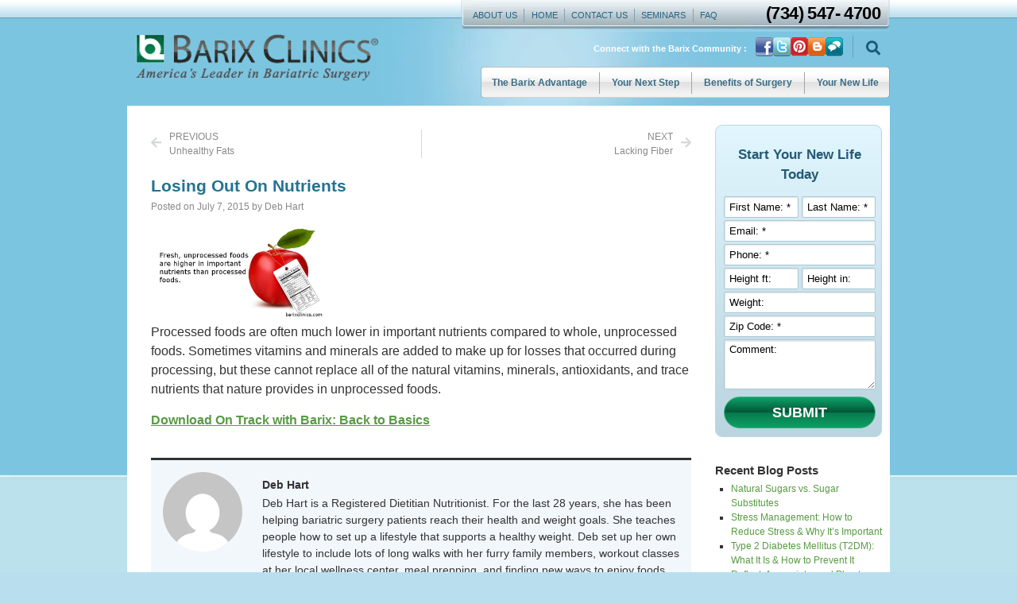

--- FILE ---
content_type: text/html; charset=UTF-8
request_url: https://www.barixclinics.com/blog/losing-nutrients/
body_size: 32024
content:
<!doctype html><html lang="en-US"><head><script data-no-optimize="1">var litespeed_docref=sessionStorage.getItem("litespeed_docref");litespeed_docref&&(Object.defineProperty(document,"referrer",{get:function(){return litespeed_docref}}),sessionStorage.removeItem("litespeed_docref"));</script> <meta charset="UTF-8"><link data-optimized="2" rel="stylesheet" href="https://www.barixclinics.com/wp-content/litespeed/css/A.6759c279fcb0aa83117abaf680ba6f06.css,qver=623b1.pagespeed.cf.4Rwmsx4tA0.css"/><meta name="viewport" content="width=device-width, initial-scale=1"><link rel="profile" href="https://gmpg.org/xfn/11"><meta name='robots' content='index, follow, max-image-preview:large, max-snippet:-1, max-video-preview:-1'/><title>Losing Out On Nutrients | Barix</title><link rel="canonical" href="https://www.barixclinics.com/blog/losing-nutrients/"/><meta property="og:locale" content="en_US"/><meta property="og:type" content="article"/><meta property="og:title" content="Losing Out On Nutrients | Barix"/><meta property="og:description" content="Processed foods are often much lower in important nutrients compared to whole, unprocessed foods. Sometimes vitamins and minerals are added to make up for losses..."/><meta property="og:url" content="https://www.barixclinics.com/blog/losing-nutrients/"/><meta property="og:site_name" content="Barix"/><meta property="article:publisher" content="https://www.facebook.com/profile.php?id=100063021229425"/><meta property="article:published_time" content="2015-07-07T14:00:34+00:00"/><meta property="og:image" content="https://www.barixclinics.com/wp-content/uploads/2015/06/btb8.jpg"/><meta property="og:image:width" content="764"/><meta property="og:image:height" content="400"/><meta property="og:image:type" content="image/jpeg"/><meta name="author" content="Deb Hart"/><meta name="twitter:card" content="summary_large_image"/><meta name="twitter:label1" content="Written by"/><meta name="twitter:data1" content="Deb Hart"/> <script type="application/ld+json" class="yoast-schema-graph">{"@context":"https://schema.org","@graph":[{"@type":"Article","@id":"https://www.barixclinics.com/blog/losing-nutrients/#article","isPartOf":{"@id":"https://www.barixclinics.com/blog/losing-nutrients/"},"author":{"name":"Deb Hart","@id":"https://www.barixclinics.com/#/schema/person/aeb8a9d82d36a43db52704a32096360d"},"headline":"Losing Out On Nutrients","datePublished":"2015-07-07T14:00:34+00:00","dateModified":"2015-07-07T14:00:34+00:00","mainEntityOfPage":{"@id":"https://www.barixclinics.com/blog/losing-nutrients/"},"wordCount":61,"publisher":{"@id":"https://www.barixclinics.com/#organization"},"image":{"@id":"https://www.barixclinics.com/blog/losing-nutrients/#primaryimage"},"thumbnailUrl":"https://www.barixclinics.com/wp-content/uploads/2015/06/btb8.jpg","articleSection":["On Track With Barix Newsletter"],"inLanguage":"en-US"},{"@type":"WebPage","@id":"https://www.barixclinics.com/blog/losing-nutrients/","url":"https://www.barixclinics.com/blog/losing-nutrients/","name":"Losing Out On Nutrients | Barix","isPartOf":{"@id":"https://www.barixclinics.com/#website"},"primaryImageOfPage":{"@id":"https://www.barixclinics.com/blog/losing-nutrients/#primaryimage"},"image":{"@id":"https://www.barixclinics.com/blog/losing-nutrients/#primaryimage"},"thumbnailUrl":"https://www.barixclinics.com/wp-content/uploads/2015/06/btb8.jpg","datePublished":"2015-07-07T14:00:34+00:00","dateModified":"2015-07-07T14:00:34+00:00","breadcrumb":{"@id":"https://www.barixclinics.com/blog/losing-nutrients/#breadcrumb"},"inLanguage":"en-US","potentialAction":[{"@type":"ReadAction","target":["https://www.barixclinics.com/blog/losing-nutrients/"]}]},{"@type":"ImageObject","inLanguage":"en-US","@id":"https://www.barixclinics.com/blog/losing-nutrients/#primaryimage","url":"https://www.barixclinics.com/wp-content/uploads/2015/06/btb8.jpg","contentUrl":"https://www.barixclinics.com/wp-content/uploads/2015/06/btb8.jpg","width":764,"height":400},{"@type":"BreadcrumbList","@id":"https://www.barixclinics.com/blog/losing-nutrients/#breadcrumb","itemListElement":[{"@type":"ListItem","position":1,"name":"Home","item":"https://www.barixclinics.com/"},{"@type":"ListItem","position":2,"name":"Blog","item":"https://www.barixclinics.com/blog/"},{"@type":"ListItem","position":3,"name":"Losing Out On Nutrients"}]},{"@type":"WebSite","@id":"https://www.barixclinics.com/#website","url":"https://www.barixclinics.com/","name":"Barix Clinics","description":"Best Bariatric Surgery Center in Michigan","publisher":{"@id":"https://www.barixclinics.com/#organization"},"potentialAction":[{"@type":"SearchAction","target":{"@type":"EntryPoint","urlTemplate":"https://www.barixclinics.com/?s={search_term_string}"},"query-input":"required name=search_term_string"}],"inLanguage":"en-US"},{"@type":"Organization","@id":"https://www.barixclinics.com/#organization","name":"Barix Clinics","url":"https://www.barixclinics.com/","logo":{"@type":"ImageObject","inLanguage":"en-US","@id":"https://www.barixclinics.com/#/schema/logo/image/","url":"https://www.barixclinics.com/wp-content/uploads/2024/06/logo-1.webp","contentUrl":"https://www.barixclinics.com/wp-content/uploads/2024/06/logo-1.webp","width":308,"height":62,"caption":"Barix Clinics"},"image":{"@id":"https://www.barixclinics.com/#/schema/logo/image/"},"sameAs":["https://www.facebook.com/profile.php?id=100063021229425"]},{"@type":"Person","@id":"https://www.barixclinics.com/#/schema/person/aeb8a9d82d36a43db52704a32096360d","name":"Deb Hart","image":{"@type":"ImageObject","inLanguage":"en-US","@id":"https://www.barixclinics.com/#/schema/person/image/","url":"https://www.barixclinics.com/wp-content/litespeed/avatar/be6befe5664321879d4685ddc93c784e.jpg?ver=1766568742","contentUrl":"https://www.barixclinics.com/wp-content/litespeed/avatar/be6befe5664321879d4685ddc93c784e.jpg?ver=1766568742","caption":"Deb Hart"},"description":"Deb Hart is a Registered Dietitian Nutritionist. For the last 28 years, she has been helping bariatric surgery patients reach their health and weight goals. She teaches people how to set up a lifestyle that supports a healthy weight. Deb set up her own lifestyle to include lots of long walks with her furry family members, workout classes at her local wellness center, meal prepping, and finding new ways to enjoy foods without added sugar.","sameAs":["https://www.barixclinics.com/blog/deb-hart/"]}]}</script> <link rel="alternate" type="application/rss+xml" title="Barix &raquo; Feed" href="https://www.barixclinics.com/feed/"/><link rel="alternate" type="application/rss+xml" title="Barix &raquo; Comments Feed" href="https://www.barixclinics.com/comments/feed/"/><link rel="alternate" title="oEmbed (JSON)" type="application/json+oembed" href="https://www.barixclinics.com/wp-json/oembed/1.0/embed?url=https%3A%2F%2Fwww.barixclinics.com%2Fblog%2Flosing-nutrients%2F"/><link rel="alternate" title="oEmbed (XML)" type="text/xml+oembed" href="https://www.barixclinics.com/wp-json/oembed/1.0/embed?url=https%3A%2F%2Fwww.barixclinics.com%2Fblog%2Flosing-nutrients%2F&#038;format=xml"/><style id='wp-img-auto-sizes-contain-inline-css'>img:is([sizes=auto i],[sizes^="auto," i]){contain-intrinsic-size:3000px 1500px}</style><style id='global-styles-inline-css'>:root{--wp--preset--aspect-ratio--square:1;--wp--preset--aspect-ratio--4-3: 4/3;--wp--preset--aspect-ratio--3-4: 3/4;--wp--preset--aspect-ratio--3-2: 3/2;--wp--preset--aspect-ratio--2-3: 2/3;--wp--preset--aspect-ratio--16-9: 16/9;--wp--preset--aspect-ratio--9-16: 9/16;--wp--preset--color--black:#000;--wp--preset--color--cyan-bluish-gray:#abb8c3;--wp--preset--color--white:#fff;--wp--preset--color--pale-pink:#f78da7;--wp--preset--color--vivid-red:#cf2e2e;--wp--preset--color--luminous-vivid-orange:#ff6900;--wp--preset--color--luminous-vivid-amber:#fcb900;--wp--preset--color--light-green-cyan:#7bdcb5;--wp--preset--color--vivid-green-cyan:#00d084;--wp--preset--color--pale-cyan-blue:#8ed1fc;--wp--preset--color--vivid-cyan-blue:#0693e3;--wp--preset--color--vivid-purple:#9b51e0;--wp--preset--gradient--vivid-cyan-blue-to-vivid-purple:linear-gradient(135deg,#0693e3 0%,#9b51e0 100%);--wp--preset--gradient--light-green-cyan-to-vivid-green-cyan:linear-gradient(135deg,#7adcb4 0%,#00d082 100%);--wp--preset--gradient--luminous-vivid-amber-to-luminous-vivid-orange:linear-gradient(135deg,#fcb900 0%,#ff6900 100%);--wp--preset--gradient--luminous-vivid-orange-to-vivid-red:linear-gradient(135deg,#ff6900 0%,#cf2e2e 100%);--wp--preset--gradient--very-light-gray-to-cyan-bluish-gray:linear-gradient(135deg,#eee 0%,#a9b8c3 100%);--wp--preset--gradient--cool-to-warm-spectrum:linear-gradient(135deg,#4aeadc 0%,#9778d1 20%,#cf2aba 40%,#ee2c82 60%,#fb6962 80%,#fef84c 100%);--wp--preset--gradient--blush-light-purple:linear-gradient(135deg,#ffceec 0%,#9896f0 100%);--wp--preset--gradient--blush-bordeaux:linear-gradient(135deg,#fecda5 0%,#fe2d2d 50%,#6b003e 100%);--wp--preset--gradient--luminous-dusk:linear-gradient(135deg,#ffcb70 0%,#c751c0 50%,#4158d0 100%);--wp--preset--gradient--pale-ocean:linear-gradient(135deg,#fff5cb 0%,#b6e3d4 50%,#33a7b5 100%);--wp--preset--gradient--electric-grass:linear-gradient(135deg,#caf880 0%,#71ce7e 100%);--wp--preset--gradient--midnight:linear-gradient(135deg,#020381 0%,#2874fc 100%);--wp--preset--font-size--small:13px;--wp--preset--font-size--medium:20px;--wp--preset--font-size--large:36px;--wp--preset--font-size--x-large:42px;--wp--preset--spacing--20:.44rem;--wp--preset--spacing--30:.67rem;--wp--preset--spacing--40:1rem;--wp--preset--spacing--50:1.5rem;--wp--preset--spacing--60:2.25rem;--wp--preset--spacing--70:3.38rem;--wp--preset--spacing--80:5.06rem;--wp--preset--shadow--natural:6px 6px 9px rgba(0,0,0,.2);--wp--preset--shadow--deep:12px 12px 50px rgba(0,0,0,.4);--wp--preset--shadow--sharp:6px 6px 0 rgba(0,0,0,.2);--wp--preset--shadow--outlined:6px 6px 0 -3px #fff , 6px 6px #000;--wp--preset--shadow--crisp:6px 6px 0 #000}:where(.is-layout-flex){gap:.5em}:where(.is-layout-grid){gap:.5em}body .is-layout-flex{display:flex}.is-layout-flex{flex-wrap:wrap;align-items:center}.is-layout-flex > :is(*, div){margin:0}body .is-layout-grid{display:grid}.is-layout-grid > :is(*, div){margin:0}:where(.wp-block-columns.is-layout-flex){gap:2em}:where(.wp-block-columns.is-layout-grid){gap:2em}:where(.wp-block-post-template.is-layout-flex){gap:1.25em}:where(.wp-block-post-template.is-layout-grid){gap:1.25em}.has-black-color{color:var(--wp--preset--color--black)!important}.has-cyan-bluish-gray-color{color:var(--wp--preset--color--cyan-bluish-gray)!important}.has-white-color{color:var(--wp--preset--color--white)!important}.has-pale-pink-color{color:var(--wp--preset--color--pale-pink)!important}.has-vivid-red-color{color:var(--wp--preset--color--vivid-red)!important}.has-luminous-vivid-orange-color{color:var(--wp--preset--color--luminous-vivid-orange)!important}.has-luminous-vivid-amber-color{color:var(--wp--preset--color--luminous-vivid-amber)!important}.has-light-green-cyan-color{color:var(--wp--preset--color--light-green-cyan)!important}.has-vivid-green-cyan-color{color:var(--wp--preset--color--vivid-green-cyan)!important}.has-pale-cyan-blue-color{color:var(--wp--preset--color--pale-cyan-blue)!important}.has-vivid-cyan-blue-color{color:var(--wp--preset--color--vivid-cyan-blue)!important}.has-vivid-purple-color{color:var(--wp--preset--color--vivid-purple)!important}.has-black-background-color{background-color:var(--wp--preset--color--black)!important}.has-cyan-bluish-gray-background-color{background-color:var(--wp--preset--color--cyan-bluish-gray)!important}.has-white-background-color{background-color:var(--wp--preset--color--white)!important}.has-pale-pink-background-color{background-color:var(--wp--preset--color--pale-pink)!important}.has-vivid-red-background-color{background-color:var(--wp--preset--color--vivid-red)!important}.has-luminous-vivid-orange-background-color{background-color:var(--wp--preset--color--luminous-vivid-orange)!important}.has-luminous-vivid-amber-background-color{background-color:var(--wp--preset--color--luminous-vivid-amber)!important}.has-light-green-cyan-background-color{background-color:var(--wp--preset--color--light-green-cyan)!important}.has-vivid-green-cyan-background-color{background-color:var(--wp--preset--color--vivid-green-cyan)!important}.has-pale-cyan-blue-background-color{background-color:var(--wp--preset--color--pale-cyan-blue)!important}.has-vivid-cyan-blue-background-color{background-color:var(--wp--preset--color--vivid-cyan-blue)!important}.has-vivid-purple-background-color{background-color:var(--wp--preset--color--vivid-purple)!important}.has-black-border-color{border-color:var(--wp--preset--color--black)!important}.has-cyan-bluish-gray-border-color{border-color:var(--wp--preset--color--cyan-bluish-gray)!important}.has-white-border-color{border-color:var(--wp--preset--color--white)!important}.has-pale-pink-border-color{border-color:var(--wp--preset--color--pale-pink)!important}.has-vivid-red-border-color{border-color:var(--wp--preset--color--vivid-red)!important}.has-luminous-vivid-orange-border-color{border-color:var(--wp--preset--color--luminous-vivid-orange)!important}.has-luminous-vivid-amber-border-color{border-color:var(--wp--preset--color--luminous-vivid-amber)!important}.has-light-green-cyan-border-color{border-color:var(--wp--preset--color--light-green-cyan)!important}.has-vivid-green-cyan-border-color{border-color:var(--wp--preset--color--vivid-green-cyan)!important}.has-pale-cyan-blue-border-color{border-color:var(--wp--preset--color--pale-cyan-blue)!important}.has-vivid-cyan-blue-border-color{border-color:var(--wp--preset--color--vivid-cyan-blue)!important}.has-vivid-purple-border-color{border-color:var(--wp--preset--color--vivid-purple)!important}.has-vivid-cyan-blue-to-vivid-purple-gradient-background{background:var(--wp--preset--gradient--vivid-cyan-blue-to-vivid-purple)!important}.has-light-green-cyan-to-vivid-green-cyan-gradient-background{background:var(--wp--preset--gradient--light-green-cyan-to-vivid-green-cyan)!important}.has-luminous-vivid-amber-to-luminous-vivid-orange-gradient-background{background:var(--wp--preset--gradient--luminous-vivid-amber-to-luminous-vivid-orange)!important}.has-luminous-vivid-orange-to-vivid-red-gradient-background{background:var(--wp--preset--gradient--luminous-vivid-orange-to-vivid-red)!important}.has-very-light-gray-to-cyan-bluish-gray-gradient-background{background:var(--wp--preset--gradient--very-light-gray-to-cyan-bluish-gray)!important}.has-cool-to-warm-spectrum-gradient-background{background:var(--wp--preset--gradient--cool-to-warm-spectrum)!important}.has-blush-light-purple-gradient-background{background:var(--wp--preset--gradient--blush-light-purple)!important}.has-blush-bordeaux-gradient-background{background:var(--wp--preset--gradient--blush-bordeaux)!important}.has-luminous-dusk-gradient-background{background:var(--wp--preset--gradient--luminous-dusk)!important}.has-pale-ocean-gradient-background{background:var(--wp--preset--gradient--pale-ocean)!important}.has-electric-grass-gradient-background{background:var(--wp--preset--gradient--electric-grass)!important}.has-midnight-gradient-background{background:var(--wp--preset--gradient--midnight)!important}.has-small-font-size{font-size:var(--wp--preset--font-size--small)!important}.has-medium-font-size{font-size:var(--wp--preset--font-size--medium)!important}.has-large-font-size{font-size:var(--wp--preset--font-size--large)!important}.has-x-large-font-size{font-size:var(--wp--preset--font-size--x-large)!important}</style><style id='classic-theme-styles-inline-css'>.wp-block-button__link{color:#fff;background-color:#32373c;border-radius:9999px;box-shadow:none;text-decoration:none;padding:calc(.667em + 2px) calc(1.333em + 2px);font-size:1.125em}.wp-block-file__button{background:#32373c;color:#fff;text-decoration:none}</style><link rel="preconnect" href="https://fonts.gstatic.com/" crossorigin><link rel="https://api.w.org/" href="https://www.barixclinics.com/wp-json/"/><link rel="alternate" title="JSON" type="application/json" href="https://www.barixclinics.com/wp-json/wp/v2/posts/2398"/><link rel="EditURI" type="application/rsd+xml" title="RSD" href="https://www.barixclinics.com/xmlrpc.php?rsd"/><meta name="generator" content="WordPress 6.9"/><link rel='shortlink' href='https://www.barixclinics.com/?p=2398'/><meta name="generator" content="Elementor 3.23.4; features: e_optimized_css_loading, additional_custom_breakpoints, e_lazyload; settings: css_print_method-external, google_font-enabled, font_display-swap">
 <script type="litespeed/javascript">(function(w,d,s,l,i){w[l]=w[l]||[];w[l].push({'gtm.start':new Date().getTime(),event:'gtm.js'});var f=d.getElementsByTagName(s)[0],j=d.createElement(s),dl=l!='dataLayer'?'&l='+l:'';j.async=!0;j.src='https://www.googletagmanager.com/gtm.js?id='+i+dl;f.parentNode.insertBefore(j,f)})(window,document,'script','dataLayer','GTM-5XVFLX')</script> <META HTTP-EQUIV="Content-type" CONTENT="text/html; charset=UTF-8"><style>.e-con.e-parent:nth-of-type(n+4):not(.e-lazyloaded):not(.e-no-lazyload),
				.e-con.e-parent:nth-of-type(n+4):not(.e-lazyloaded):not(.e-no-lazyload) * {background-image:none!important}@media screen and (max-height:1024px){.e-con.e-parent:nth-of-type(n+3):not(.e-lazyloaded):not(.e-no-lazyload),
					.e-con.e-parent:nth-of-type(n+3):not(.e-lazyloaded):not(.e-no-lazyload) * {background-image:none!important}}@media screen and (max-height:640px){.e-con.e-parent:nth-of-type(n+2):not(.e-lazyloaded):not(.e-no-lazyload),
					.e-con.e-parent:nth-of-type(n+2):not(.e-lazyloaded):not(.e-no-lazyload) * {background-image:none!important}}</style><link rel="icon" href="https://www.barixclinics.com/wp-content/uploads/2024/06/xfavicon.png.pagespeed.ic.-FUnXutx8x.webp" sizes="32x32"/><link rel="icon" href="https://www.barixclinics.com/wp-content/uploads/2024/06/xfavicon.png.pagespeed.ic.-FUnXutx8x.webp" sizes="192x192"/><link rel="apple-touch-icon" href="https://www.barixclinics.com/wp-content/uploads/2024/06/xfavicon.png.pagespeed.ic.-FUnXutx8x.webp"/><meta name="msapplication-TileImage" content="https://www.barixclinics.com/wp-content/uploads/2024/06/favicon.png"/><style id="wp-custom-css">.sc-only{position:absolute;width:1px;height:1px;padding:0;margin:-1px;overflow:hidden;clip:rect(0,0,0,0);white-space:nowrap;border:0}a:focus-visible,button:focus-visible,input:focus-visible,textarea:focus-visible,select:focus-visible,[tabindex]:focus-visible{outline:none!important;border:2px solid #fff!important;box-shadow:0 0 0 3px #086740!important;transition:none!important;padding:calc(.5em - 2px)}.mainmenu .elementor-nav-menu>.menu-item>a{background:transparent url(/wp-content/uploads/2024/06/menu_bg-1.webp) no-repeat -10px top;position:relative}body.home .mobilebtn{display:none!important}.mainmenu .elementor-nav-menu>.menu-item:before{content:'';position:absolute;height:27px;width:1px;display:inline-block;background-color:#a4a4a4;top:7px;right:-.5px;z-index:99}.mainmenu .elementor-nav-menu>.menu-item:last-child:before{display:none}.mainmenu .elementor-nav-menu>.menu-item:first-child>a{background:transparent url(/wp-content/uploads/2024/06/menu_bg-1.webp) no-repeat 0 top;padding-left:14px!important}.mainmenu .elementor-nav-menu>.menu-item:last-child>a{background:transparent url(/wp-content/uploads/2024/06/menu_bg-1.webp) no-repeat 100% top;padding-right:14px!important}.mainmenu .elementor-nav-menu>.menu-item{height:39px}.mainmenu .elementor-nav-menu>.menu-item>a:hover{background:transparent url(/wp-content/uploads/2024/06/menu_bg-1.webp) no-repeat center bottom;color:#fff!important}.mainmenu .elementor-nav-menu>.menu-item:first-child>a.hover{background:transparent url(/wp-content/uploads/2024/06/menu_bg-1.webp) no-repeat left bottom}.mainmenu .elementor-nav-menu>.menu-item:last-child>a:hover{background:transparent url(/wp-content/uploads/2024/06/menu_bg-1.webp) no-repeat right bottom}.mainmenu .elementor-nav-menu>.menu-item a{transition:all 0s}.mainmenu .elementor-nav-menu>.menu-item a:hover{transition:all 0s!important}.mainmenu .elementor-nav-menu>.menu-item:first-child{border-top-left-radius:5px;border-bottom-left-radius:5px}.mainmenu .sub-menu a:hover{text-decoration:underline}.mainmenu .sub-menu .menu-item{background-image:url(/wp-content/uploads/2024/06/bullet.gif);background-repeat:no-repeat;background-position:8px 10px}.elementor-widget-theme-post-content a,.elementor-widget-text-editor a{color:#0d4b69;text-decoration:underline}.elementor-widget-theme-post-content a:hover,.elementor-widget-text-editor a:hover{color:#1e5f37}.profile-table *,.profile-table *:hover{background:#fff!important;border:none;font-size:13px}.profile-table tr td:first-child{width:130px}.profile-table.address tr td:first-child{width:50%;padding-left:0}.profile-table.address tr td:last-child{width:50%;padding-right:0}.single-success_story .profile-table tr td:first-child{width:55%;padding-left:10px}.single-success_story .profile-table td{padding-left:0;padding-right:15px}.single-success_story .profile-table td:first-child{padding-left:0;padding-right:15px}.elementor-widget-text-editor p{margin-bottom:30px}.elementor-widget-text-editor h1{margin-bottom:25px}.elementor-widget-text-editor h2{margin-bottom:25px;margin-top:30px}.elementor-widget-theme-post-content h3{font:16px/1.5 Tahoma,Helvetica,Arial,'Liberation Sans',FreeSans,sans-serif!important;margin-bottom:5px;margin-top:25px;font-weight:600!important}.elementor-widget-theme-post-content ul{margin-bottom:25px}.elementor-widget-theme-post-content:not(.blogcontent) li {list-style-image:url(/wp-content/uploads/2024/06/bullet-1.gif);margin-bottom:6px}.blogcontent li{list-style-type:square}.elementor-widget-theme-post-content hr{height:3px;border:1px solid gray}.elementor-widget-theme-post-content p{margin-bottom:25px}.elementor-widget-theme-post-content hr{margin-bottom:25px}@media (max-width:440px){.pageimage{float:none!important;display:block!important;margin:0 auto!important}}figure.homeimg.right{float:right;width:41%;text-align:center}figure.homeimg figcaption{font-size:14px;margin-top:3px}.homeimgleft{margin:5px 25px 10px 0}.sideform input{height:27px!important;min-height:27px!important;padding:5px 6px!important;line-height:1;box-shadow:inset 1px 1px 2px rgba(0,0,0,.1);color:#5c5c5c!important}.sideform *::placeholder{color:#000!important;opacity:1!important}.sideform textarea{height:63px!important;min-height:63px!important;padding:5px 6px!important;line-height:1;box-shadow:inset 1px 2px 1px rgba(0,0,0,.1);color:#5c5c5c!important}.sideform button{font-weight:700;font-size:18px;background:#0e9f65;background:linear-gradient(360deg,rgba(14,159,101,1) 0%,rgba(7,121,77,1) 50%,rgba(1,84,52,1) 50%,rgba(14,163,104,1) 100%);border-radius:30px;margin-top:3px;border:solid 1px #3cb17b!important;transition:all .3s;margin-top:5px}.sideform button:hover{border:solid 1px #7dc4de!important;background:linear-gradient(360deg,rgba(125,196,222,1) 0%,rgba(83,154,180,1) 50%,rgba(41,112,138,1) 50%,rgba(125,196,222,1) 100%)}.bmicalccta a{background:#0e9f65;background:linear-gradient(360deg,rgba(14,159,101,1) 0%,rgba(7,121,77,1) 50%,rgba(1,84,52,1) 50%,rgba(14,163,104,1) 100%);border-radius:30px;margin-top:3px;border:solid 1px #3cb17b!important;transition:all 0s}.bmicalccta a:hover{background:linear-gradient(180deg,rgba(14,159,101,1) 0%,rgba(7,121,77,1) 50%,rgba(1,84,52,1) 50%,rgba(14,163,104,1) 100%)}.faqtable{margin-left:auto;margin-right:auto}.faqtable tbody{border:none}.faqtable th{background:#e7f2f6}.faqtable th.empty{background:0 0;border:none}.faqtable td,.faqtable th{padding:2px 5px;border:1px solid #7ec5e0}.faqtable.profile-table tbody{border:none}.faqtable{margin:0 auto;max-width:400px;margin-bottom:25px;margin-top:25px}.faqtable td{background:#fff!important}.faqtable th.empty{background:#fff!important}.faqtable th{background:#e7f2f6!important}.conttable td,.conttable th{background:#fff!important;padding:5px 20px;border:none!important;font-size:14px}#bmict{background:#f5f5f5;padding:20px 15px 5px 15px}#result{position:relative!important}#bmi-description{color:#000}#bmi-description a{color:#000;font-weight:700}#gender img{width:30px!important;margin-right:10px!important}#calculate-bmi{position:relative!important;z-index:999!important;pointer-events:all}#result{position:relative}#gender input{margin-right:5px}#bmi-calculator fieldset{border:0;padding:0;margin-bottom:20px}#bmi-calculator legend{color:#333;font-weight:600}label.strong{font-weight:600!important}.secondlabel{text-align:center}#bmi-arrow{z-index:9999!important}#calculate-bmi{color:#257290!important;margin-bottom:30px}#bmi-legend-result{display:inline-block;margin-top:13px}#bmi-legend{line-height:1.2;margin-top:27px!important}#bmi-legend div{margin-bottom:7px}#bmi-calculator *{font-family:"Tahoma",Helvetica,Arial,'Liberation Sans',FreeSans,sans-serif!important}@media (max-width:600px){.homeimg.right,.homeimgleft{float:none!important;margin:0 auto;display:block;margin-bottom:10px;width:100%!important}.homeimgleft{width:250px!important}}.blogcontent p{font-size:16px;line-height:1.5;margin-bottom:15px;font-family:Arial,Helvetica,nimbus\ sans\ l,sans-serif}.blogcontent li{font-size:16px;line-height:1.5;margin-bottom:3px;font-family:Arial,Helvetica,nimbus\ sans\ l,sans-serif}.blogcontent ul,.blogcontent ol{margin-bottom:20px}.blogcontent a{color:#589b43}.blogcontent h2{font-size:24px!important;margin-top:30px;margin-bottom:15px;font-family:Arial,Helvetica,nimbus\ sans\ l,sans-serif}.blogcontent h3{font-size:19px!important;margin-bottom:15px;font-family:Arial,Helvetica,nimbus\ sans\ l,sans-serif}.authorbox{margin-top:20px}.blogsidebar h3{margin-top:30px;font-family:helvetica\ neue,Arial,Helvetica,nimbus\ sans\ l,sans-serif;font-size:14.5px;font-weight:700;margin-bottom:5px}.blogsidebar ul{padding-left:20px}.blogsidebar li{list-style-type:square;font-size:12px;margin-bottom:0}.blogsidebar li::marker{font-size:10px!important}.blogsidebar li a{font-family:Arial,Helvetica,nimbus\ sans\ l,sans-serif;color:#589b43;line-height:1!important}.blogmeta{color:#888;font-size:12px;font-family:"Helvetica Neue",Arial,Helvetica,"Nimbus Sans L",sans-serif;margin-top:4px}.featuredimage img{max-width:220px}.elementor-pagination span.page-numbers{display:none}.elementor-pagination{display:flex}.elementor-pagination a.next{display:inline-block;margin-left:auto!important}.customsepartor{height:1px;background:#fff!important;width:100%;margin-top:-5px}.customsepartor.two{margin-top:20px}.contactusform input,.contactusform textarea{background-color:#f8f8f8;border-color:#257290;border-radius:0;font-size:13px;min-height:33px;padding:4px 12px;color:#1f2124;vertical-align:middle}.contactusform input[type="submit"]{background-color:#13724f;color:#fff;border-color:#13724f;border-radius:5px 5px 5px 5px;padding:3px 10px 3px 10px;margin-top:10px!important}.contactusform input[type="submit"]:hover{background-color:#fff;color:#13724f;border-color:#13724f}.sidebarform{margin-top:-10px}.sidebarform input,.sidebarform textarea{background-color:#fff;border-color:#abc8d3;font-size:13px;border-radius:2px;height:27px!important;min-height:27px!important;padding:5px 6px!important;line-height:1;box-shadow:inset 1px 1px 2px rgba(0,0,0,.1);color:#5c5c5c!important;margin-top:4px}.sidebarform textarea{min-height:60px!important}.sidebarform input[type="submit"]{font-weight:700;color:#fff!important;font-size:15px;background:#0e9f65;background:linear-gradient(360deg,rgba(14,159,101,1) 0%,rgba(7,121,77,1) 50%,rgba(1,84,52,1) 50%,rgba(14,163,104,1) 100%);border-radius:30px;margin-top:3px;border:solid 1px #3cb17b!important;transition:all .3s;margin-top:5px;padding:7px 20px!important;height:auto!important}.sidebarform input[type="submit"]:hover{border:solid 1px #7dc4de!important;background:linear-gradient(360deg,rgba(125,196,222,1) 0%,rgba(83,154,180,1) 50%,rgba(41,112,138,1) 50%,rgba(125,196,222,1) 100%)}.leadmenuform{width:100%}.leadmenuform input,.leadmenuform textarea{background-color:#fff;border:1px solid #69727d;padding:5px 6px!important;line-height:1;box-shadow:inset 1px 1px 2px rgba(0,0,0,.1);color:#5c5c5c!important;width:100%;margin-top:5px;font-family:"Oswald",Helvetica,Arial,'Liberation Sans',FreeSans,sans-serif;font-size:15px}.leadmenuform input{height:27px!important;min-height:27px!important}.leadmenuform input[type="submit"]{font-weight:700;font-size:18px;background:#0e9f65;height:auto!important;background:linear-gradient(360deg,rgba(14,159,101,1) 0%,rgba(7,121,77,1) 50%,rgba(1,84,52,1) 50%,rgba(14,163,104,1) 100%);border-radius:30px;margin-top:3px;border:solid 1px #3cb17b!important;transition:all .3s;margin-top:5px;color:#fff!important}.leadmenuform input[type="submit"]:hover{border:solid 1px #7dc4de!important;background:linear-gradient(360deg,rgba(125,196,222,1) 0%,rgba(83,154,180,1) 50%,rgba(41,112,138,1) 50%,rgba(125,196,222,1) 100%)}.mobileform{margin-top:-15px}.mobileform input,.mobileform textarea{background-color:#fff;border: 1px solid #69727d
    line-height: 1.4;border-radius:0 0 0 0;font-family:"Oswald",Helvetica,Arial,'Liberation Sans',FreeSans,sans-serif;font-size:15px;min-height:33px;padding:4px 12px;margin-top:10px}.mobileform input[type="submit"]{background-color:#13724f;color:#fff;border-color:#13724f;font-family:"Oswald",Helvetica,Arial,'Liberation Sans',FreeSans,sans-serif;font-size:17px;border-style:solid;border-width:1px 1px 1px 1px;border-radius:5px 5px 5px 5px;padding:5px 20px 5px 20px}.mobileform input[type="submit"]:hover{background-color:#fff;color:#13724f;border-color:#13724f}.searchfull,.searchfull .elementor-widget-search-form{z-index:99999!important}.elementor-popup-modal{z-index:9999999!important}input[type="search"]::-webkit-search-cancel-button{-webkit-appearance:none;display:none}input[type="search"]::-moz-search-cancel-button{display:none}</style></head><body class="wp-singular post-template-default single single-post postid-2398 single-format-standard wp-custom-logo wp-theme-hello-elementor wp-child-theme-hello-elementor-child elementor-default elementor-kit-1421 elementor-page-8071"><noscript><iframe data-lazyloaded="1" src="about:blank" data-litespeed-src="https://www.googletagmanager.com/ns.html?id=GTM-5XVFLX" height="0" width="0" style="display:none;visibility:hidden"></iframe></noscript><a class="skip-link screen-reader-text" href="#content">Skip to content</a><header data-elementor-type="header" data-elementor-id="1423" class="elementor elementor-1423 elementor-location-header" data-elementor-post-type="elementor_library"><div class="elementor-element elementor-element-165fc19d elementor-hidden-mobile elementor-hidden-tablet e-flex e-con-boxed e-con e-parent" data-id="165fc19d" data-element_type="container" data-settings="{&quot;background_background&quot;:&quot;classic&quot;}"><div class="e-con-inner"><div class="elementor-element elementor-element-bc6ae97 e-con-full e-flex e-con e-child" data-id="bc6ae97" data-element_type="container"><div class="elementor-element elementor-element-7c6de255 mainlogo nolazy elementor-widget elementor-widget-image" data-id="7c6de255" data-element_type="widget" data-widget_type="image.default"><div class="elementor-widget-container"><style>.elementor-widget-image{text-align:center}.elementor-widget-image a{display:inline-block}.elementor-widget-image a img[src$=".svg"]{width:48px}.elementor-widget-image img{vertical-align:middle;display:inline-block}</style><a href="/">
<img data-lazyloaded="1" src="[data-uri]" width="308" height="62" data-src="https://www.barixclinics.com/wp-content/uploads/2024/06/xlogo.webp.pagespeed.ic.nDRFs-fflY.webp" class="attachment-large size-large wp-image-1438" alt="Barix Clinics. America&#039;s Leader in Bariatric Surgery, homepage" data-srcset="https://www.barixclinics.com/wp-content/uploads/2024/06/logo.webp 308w, https://www.barixclinics.com/wp-content/uploads/2024/06/logo-300x60.webp 300w" data-sizes="(max-width: 308px) 100vw, 308px"/>								</a></div></div></div><div class="elementor-element elementor-element-512e066c e-con-full e-flex e-con e-child" data-id="512e066c" data-element_type="container"><div class="elementor-element elementor-element-4c1aab9f elementor-hidden-tablet elementor-hidden-mobile e-flex e-con-boxed e-con e-child" data-id="4c1aab9f" data-element_type="container" data-settings="{&quot;background_background&quot;:&quot;classic&quot;}"><div class="e-con-inner"><div class="elementor-element elementor-element-5fc1c3ac elementor-nav-menu--dropdown-none elementor-widget__width-auto elementor-widget elementor-widget-nav-menu" data-id="5fc1c3ac" data-element_type="widget" data-settings="{&quot;layout&quot;:&quot;horizontal&quot;,&quot;submenu_icon&quot;:{&quot;value&quot;:&quot;&lt;i class=\&quot;fas fa-caret-down\&quot;&gt;&lt;\/i&gt;&quot;,&quot;library&quot;:&quot;fa-solid&quot;}}" data-widget_type="nav-menu.default"><div class="elementor-widget-container"><nav aria-label="Menu" class="elementor-nav-menu--main elementor-nav-menu__container elementor-nav-menu--layout-horizontal e--pointer-none"><ul id="menu-1-5fc1c3ac" class="elementor-nav-menu"><li class="menu-item menu-item-type-post_type menu-item-object-page menu-item-969"><a href="https://www.barixclinics.com/about-barix-clinics/" class="elementor-item">About Us</a></li><li class="menu-item menu-item-type-post_type menu-item-object-page menu-item-home menu-item-1476"><a href="https://www.barixclinics.com/" class="elementor-item">Home</a></li><li class="menu-item menu-item-type-post_type menu-item-object-page menu-item-2247"><a href="https://www.barixclinics.com/contact-us/" class="elementor-item">Contact Us</a></li><li class="menu-item menu-item-type-post_type menu-item-object-page menu-item-1027"><a href="https://www.barixclinics.com/seminar-registration/" class="elementor-item">Seminars</a></li><li class="menu-item menu-item-type-post_type menu-item-object-page menu-item-970"><a href="https://www.barixclinics.com/bariatric-surgery-faqs/" class="elementor-item">FAQ</a></li></ul></nav><nav class="elementor-nav-menu--dropdown elementor-nav-menu__container" aria-hidden="true"><ul id="menu-2-5fc1c3ac" class="elementor-nav-menu"><li class="menu-item menu-item-type-post_type menu-item-object-page menu-item-969"><a href="https://www.barixclinics.com/about-barix-clinics/" class="elementor-item" tabindex="-1">About Us</a></li><li class="menu-item menu-item-type-post_type menu-item-object-page menu-item-home menu-item-1476"><a href="https://www.barixclinics.com/" class="elementor-item" tabindex="-1">Home</a></li><li class="menu-item menu-item-type-post_type menu-item-object-page menu-item-2247"><a href="https://www.barixclinics.com/contact-us/" class="elementor-item" tabindex="-1">Contact Us</a></li><li class="menu-item menu-item-type-post_type menu-item-object-page menu-item-1027"><a href="https://www.barixclinics.com/seminar-registration/" class="elementor-item" tabindex="-1">Seminars</a></li><li class="menu-item menu-item-type-post_type menu-item-object-page menu-item-970"><a href="https://www.barixclinics.com/bariatric-surgery-faqs/" class="elementor-item" tabindex="-1">FAQ</a></li></ul></nav></div></div><div class="elementor-element elementor-element-3bd81f7f elementor-widget elementor-widget-heading" data-id="3bd81f7f" data-element_type="widget" data-calltrk-noswap="" data-widget_type="heading.default"><div class="elementor-widget-container"><style>.elementor-heading-title{padding:0;margin:0;line-height:1}.elementor-widget-heading .elementor-heading-title[class*="elementor-size-"]>a{color:inherit;font-size:inherit;line-height:inherit}.elementor-widget-heading .elementor-heading-title.elementor-size-small{font-size:15px}.elementor-widget-heading .elementor-heading-title.elementor-size-medium{font-size:19px}.elementor-widget-heading .elementor-heading-title.elementor-size-large{font-size:29px}.elementor-widget-heading .elementor-heading-title.elementor-size-xl{font-size:39px}.elementor-widget-heading .elementor-heading-title.elementor-size-xxl{font-size:59px}</style><span class="elementor-heading-title elementor-size-default"><a href="tel:+17345474700"><span>(734)<span> 547<span>-<span> 4700<span></a></span></div></div></div></div><div class="elementor-element elementor-element-137a9379 elementor-hidden-tablet elementor-hidden-mobile e-flex e-con-boxed e-con e-child" data-id="137a9379" data-element_type="container"><div class="e-con-inner"><div class="elementor-element elementor-element-57ac8801 elementor-widget__width-auto elementor-widget elementor-widget-heading" data-id="57ac8801" data-element_type="widget" data-widget_type="heading.default"><div class="elementor-widget-container"><div class="elementor-heading-title elementor-size-default">Connect with the Barix Community :</div></div></div><div class="elementor-element elementor-element-15a61344 elementor-widget elementor-widget-image" data-id="15a61344" data-element_type="widget" data-widget_type="image.default"><div class="elementor-widget-container">
<a href="https://www.facebook.com/pages/Barix-Clinics/16525688517" target="_blank">
<img data-lazyloaded="1" src="[data-uri]" data-src="[data-uri]" class="attachment-large size-large wp-image-1434" alt="Check our Facebook"/>								</a></div></div><div class="elementor-element elementor-element-486cb55 elementor-widget elementor-widget-image" data-id="486cb55" data-element_type="widget" data-widget_type="image.default"><div class="elementor-widget-container">
<a href="https://twitter.com/#!/barixclinics" target="_blank">
<img data-lazyloaded="1" src="[data-uri]" data-src="[data-uri]" class="attachment-large size-large wp-image-1437" alt="Check our Twitter"/>								</a></div></div><div class="elementor-element elementor-element-200a1ee7 elementor-widget elementor-widget-image" data-id="200a1ee7" data-element_type="widget" data-widget_type="image.default"><div class="elementor-widget-container">
<a href="https://www.pinterest.com/barixclinics/" target="_blank">
<img data-lazyloaded="1" src="[data-uri]" data-src="[data-uri]" class="attachment-large size-large wp-image-1436" alt="Check our Pinterest"/>								</a></div></div><div class="elementor-element elementor-element-6719fe78 elementor-widget elementor-widget-image" data-id="6719fe78" data-element_type="widget" data-widget_type="image.default"><div class="elementor-widget-container">
<a href="https://www.barixclinics.com/blog/" target="_blank">
<img data-lazyloaded="1" src="[data-uri]" data-src="[data-uri]" class="attachment-large size-large wp-image-1433" alt="Check our Blog"/>								</a></div></div><div class="elementor-element elementor-element-78bce8af elementor-widget elementor-widget-image" data-id="78bce8af" data-element_type="widget" data-widget_type="image.default"><div class="elementor-widget-container">
<a href="https://www.facebook.com/groups/BarixClinicsSupport/" target="_blank">
<img data-lazyloaded="1" src="[data-uri]" data-src="[data-uri]" class="attachment-large size-large wp-image-1435" alt="Check our Forum"/>								</a></div></div><div class="elementor-element elementor-element-9bf3386 elementor-widget__width-initial elementor-widget-divider--view-line elementor-widget elementor-widget-divider" data-id="9bf3386" data-element_type="widget" data-widget_type="divider.default"><div class="elementor-widget-container"><style>.elementor-widget-divider{--divider-border-style:none;--divider-border-width:1px;--divider-color:#0c0d0e;--divider-icon-size:20px;--divider-element-spacing:10px;--divider-pattern-height:24px;--divider-pattern-size:20px;--divider-pattern-url:none;--divider-pattern-repeat:repeat-x}.elementor-widget-divider .elementor-divider{display:flex}.elementor-widget-divider .elementor-divider__text{font-size:15px;line-height:1;max-width:95%}.elementor-widget-divider .elementor-divider__element{margin:0 var(--divider-element-spacing);flex-shrink:0}.elementor-widget-divider .elementor-icon{font-size:var(--divider-icon-size)}.elementor-widget-divider .elementor-divider-separator{display:flex;margin:0;direction:ltr}.elementor-widget-divider--view-line_icon .elementor-divider-separator,.elementor-widget-divider--view-line_text .elementor-divider-separator{align-items:center}.elementor-widget-divider--view-line_icon .elementor-divider-separator:after,.elementor-widget-divider--view-line_icon .elementor-divider-separator:before,.elementor-widget-divider--view-line_text .elementor-divider-separator:after,.elementor-widget-divider--view-line_text .elementor-divider-separator:before{display:block;content:"";border-block-end:0;flex-grow:1;border-block-start:var(--divider-border-width) var(--divider-border-style) var(--divider-color)}.elementor-widget-divider--element-align-left .elementor-divider .elementor-divider-separator>.elementor-divider__svg:first-of-type{flex-grow:0;flex-shrink:100}.elementor-widget-divider--element-align-left .elementor-divider-separator:before{content:none}.elementor-widget-divider--element-align-left .elementor-divider__element{margin-left:0}.elementor-widget-divider--element-align-right .elementor-divider .elementor-divider-separator>.elementor-divider__svg:last-of-type{flex-grow:0;flex-shrink:100}.elementor-widget-divider--element-align-right .elementor-divider-separator:after{content:none}.elementor-widget-divider--element-align-right .elementor-divider__element{margin-right:0}.elementor-widget-divider--element-align-start .elementor-divider .elementor-divider-separator>.elementor-divider__svg:first-of-type{flex-grow:0;flex-shrink:100}.elementor-widget-divider--element-align-start .elementor-divider-separator:before{content:none}.elementor-widget-divider--element-align-start .elementor-divider__element{margin-inline-start:0}.elementor-widget-divider--element-align-end .elementor-divider .elementor-divider-separator>.elementor-divider__svg:last-of-type{flex-grow:0;flex-shrink:100}.elementor-widget-divider--element-align-end .elementor-divider-separator:after{content:none}.elementor-widget-divider--element-align-end .elementor-divider__element{margin-inline-end:0}.elementor-widget-divider:not(.elementor-widget-divider--view-line_text):not(.elementor-widget-divider--view-line_icon) .elementor-divider-separator{border-block-start:var(--divider-border-width) var(--divider-border-style) var(--divider-color)}.elementor-widget-divider--separator-type-pattern{--divider-border-style:none}.elementor-widget-divider--separator-type-pattern.elementor-widget-divider--view-line .elementor-divider-separator,.elementor-widget-divider--separator-type-pattern:not(.elementor-widget-divider--view-line) .elementor-divider-separator:after,.elementor-widget-divider--separator-type-pattern:not(.elementor-widget-divider--view-line) .elementor-divider-separator:before,.elementor-widget-divider--separator-type-pattern:not([class*=elementor-widget-divider--view]) .elementor-divider-separator{width:100%;min-height:var(--divider-pattern-height);-webkit-mask-size:var(--divider-pattern-size) 100%;mask-size:var(--divider-pattern-size) 100%;-webkit-mask-repeat:var(--divider-pattern-repeat);mask-repeat:var(--divider-pattern-repeat);background-color:var(--divider-color);-webkit-mask-image:var(--divider-pattern-url);mask-image:var(--divider-pattern-url)}.elementor-widget-divider--no-spacing{--divider-pattern-size:auto}.elementor-widget-divider--bg-round{--divider-pattern-repeat:round}.rtl .elementor-widget-divider .elementor-divider__text{direction:rtl}.e-con-inner>.elementor-widget-divider,.e-con>.elementor-widget-divider{width:var(--container-widget-width,100%);--flex-grow:var(--container-widget-flex-grow)}</style><div class="elementor-divider">
<span class="elementor-divider-separator">
</span></div></div></div><div class="elementor-element elementor-element-631c77e elementor-search-form--skin-full_screen elementor-hidden-tablet elementor-hidden-mobile searchfull elementor-widget elementor-widget-search-form" data-id="631c77e" data-element_type="widget" data-settings="{&quot;skin&quot;:&quot;full_screen&quot;}" data-widget_type="search-form.default"><div class="elementor-widget-container">
<search role="search"><form class="elementor-search-form" action="https://www.barixclinics.com" method="get"><div class="elementor-search-form__toggle" tabindex="0" role="button">
<i aria-hidden="true" class="fas fa-search"></i>					<span class="elementor-screen-only">Search</span></div><div class="elementor-search-form__container">
<label class="elementor-screen-only" for="elementor-search-form-631c77e">Search</label>
<input id="elementor-search-form-631c77e" placeholder="Type your search and press Enter..." class="elementor-search-form__input" type="search" name="s" value=""><div class="dialog-lightbox-close-button dialog-close-button" role="button" tabindex="0">
<i aria-hidden="true" class="eicon-close"></i>						<span class="elementor-screen-only">Close this search box.</span></div></div></form>
</search></div></div></div></div><div class="elementor-element elementor-element-754f0eeb elementor-hidden-tablet elementor-hidden-mobile e-flex e-con-boxed e-con e-child" data-id="754f0eeb" data-element_type="container"><div class="e-con-inner"><div class="elementor-element elementor-element-3011b3ba elementor-nav-menu__align-end elementor-nav-menu--dropdown-none mainmenu elementor-widget elementor-widget-nav-menu" data-id="3011b3ba" data-element_type="widget" data-settings="{&quot;submenu_icon&quot;:{&quot;value&quot;:&quot;&lt;i class=\&quot;\&quot;&gt;&lt;\/i&gt;&quot;,&quot;library&quot;:&quot;&quot;},&quot;layout&quot;:&quot;horizontal&quot;}" data-widget_type="nav-menu.default"><div class="elementor-widget-container"><nav aria-label="Menu" class="elementor-nav-menu--main elementor-nav-menu__container elementor-nav-menu--layout-horizontal e--pointer-none"><ul id="menu-1-3011b3ba" class="elementor-nav-menu"><li class="menu-item menu-item-type-post_type menu-item-object-page menu-item-has-children menu-item-1495"><a href="https://www.barixclinics.com/barix-clinics-advantage/" class="elementor-item">The Barix Advantage</a><ul class="sub-menu elementor-nav-menu--dropdown"><li class="menu-item menu-item-type-post_type menu-item-object-page menu-item-1680"><a href="https://www.barixclinics.com/barix-clinics-advantage/" class="elementor-sub-item">The Barix Advantage</a></li><li class="menu-item menu-item-type-post_type menu-item-object-page menu-item-1681"><a href="https://www.barixclinics.com/program-like-no-other/" class="elementor-sub-item">A Program Like No Other</a></li><li class="menu-item menu-item-type-post_type menu-item-object-page menu-item-1682"><a href="https://www.barixclinics.com/team-focused-on-you/" class="elementor-sub-item">An Entire Team Focused on You</a></li><li class="menu-item menu-item-type-post_type menu-item-object-page menu-item-1683"><a href="https://www.barixclinics.com/barix-clinics-advantage/bariatric-surgeons/" class="elementor-sub-item">Doctors Who Truly Care</a></li><li class="menu-item menu-item-type-post_type menu-item-object-page menu-item-1684"><a href="https://www.barixclinics.com/barix-clinics-advantage/bariatric-surgery-risks/" class="elementor-sub-item">Bariatric Surgery Risks</a></li><li class="menu-item menu-item-type-post_type menu-item-object-page menu-item-1685"><a href="https://www.barixclinics.com/barix-clinics-advantage/specially-designed-facilities/" class="elementor-sub-item">Specially Designed Facility</a></li><li class="menu-item menu-item-type-post_type menu-item-object-page menu-item-1686"><a href="https://www.barixclinics.com/barix-clinics-advantage/endorsed-by-medical-community/" class="elementor-sub-item">Endorsed by the Medical Community</a></li><li class="menu-item menu-item-type-post_type menu-item-object-page menu-item-13138"><a href="https://www.barixclinics.com/medical-weight-loss-solutions/" class="elementor-sub-item">Medical Weight Loss Solutions</a></li></ul></li><li class="menu-item menu-item-type-post_type menu-item-object-page menu-item-has-children menu-item-1496"><a href="https://www.barixclinics.com/your-next-steps/" class="elementor-item">Your Next Step</a><ul class="sub-menu elementor-nav-menu--dropdown"><li class="menu-item menu-item-type-post_type menu-item-object-page menu-item-1687"><a href="https://www.barixclinics.com/your-next-steps/" class="elementor-sub-item">Your Next Step</a></li><li class="menu-item menu-item-type-post_type menu-item-object-page menu-item-1688"><a href="https://www.barixclinics.com/bmi-calculator/" class="elementor-sub-item">Calculate Your BMI Today</a></li><li class="menu-item menu-item-type-post_type menu-item-object-page menu-item-1690"><a href="https://www.barixclinics.com/weight-loss-surgery-consultation/" class="elementor-sub-item">Your Initial Consultation</a></li><li class="menu-item menu-item-type-post_type menu-item-object-page menu-item-1691"><a href="https://www.barixclinics.com/frequently-asked-questions/" class="elementor-sub-item">Important Questions to Ask</a></li><li class="menu-item menu-item-type-post_type menu-item-object-page menu-item-1692"><a href="https://www.barixclinics.com/your-next-steps/bariatric-surgery-support-groups/" class="elementor-sub-item">Your Network of Support</a></li></ul></li><li class="menu-item menu-item-type-post_type menu-item-object-page menu-item-has-children menu-item-1497"><a href="https://www.barixclinics.com/benefits-of-bariatric-surgery/" class="elementor-item">Benefits of Surgery</a><ul class="sub-menu elementor-nav-menu--dropdown"><li class="menu-item menu-item-type-post_type menu-item-object-page menu-item-1693"><a href="https://www.barixclinics.com/benefits-of-bariatric-surgery/" class="elementor-sub-item">Benefits of Surgery</a></li><li class="menu-item menu-item-type-post_type menu-item-object-page menu-item-1694"><a href="https://www.barixclinics.com/cost-of-bariatric-surgery/" class="elementor-sub-item">Understanding Costs Associated with Bariatric Surgery</a></li><li class="menu-item menu-item-type-post_type menu-item-object-page menu-item-1695"><a href="https://www.barixclinics.com/how-can-you-benefit/" class="elementor-sub-item">How Can You Benefit?</a></li><li class="menu-item menu-item-type-post_type menu-item-object-page menu-item-1696"><a href="https://www.barixclinics.com/benefits-of-bariatric-surgery/weight-loss-reconstructive-surgery/" class="elementor-sub-item">Reconstructive Surgery</a></li><li class="menu-item menu-item-type-post_type menu-item-object-page menu-item-1697"><a href="https://www.barixclinics.com/understanding-bariatric-surgery/" class="elementor-sub-item">Understanding Bariatric Surgery</a></li></ul></li><li class="menu-item menu-item-type-post_type menu-item-object-page menu-item-has-children menu-item-1498"><a href="https://www.barixclinics.com/your-new-life/" class="elementor-item">Your New Life</a><ul class="sub-menu elementor-nav-menu--dropdown"><li class="menu-item menu-item-type-post_type menu-item-object-page menu-item-1698"><a href="https://www.barixclinics.com/your-new-life/" class="elementor-sub-item">Your New Life</a></li><li class="menu-item menu-item-type-post_type menu-item-object-page menu-item-1699"><a href="https://www.barixclinics.com/your-new-life/what-sets-barix-apart/" class="elementor-sub-item">What Sets Barix Apart</a></li><li class="menu-item menu-item-type-post_type menu-item-object-page menu-item-1700"><a href="https://www.barixclinics.com/your-new-life/history-of-barix/" class="elementor-sub-item">The History of Barix</a></li><li class="menu-item menu-item-type-post_type menu-item-object-page menu-item-1701"><a href="https://www.barixclinics.com/bariatric-surgery-michigan/" class="elementor-sub-item">Bariatric Surgery Michigan</a></li><li class="menu-item menu-item-type-post_type menu-item-object-page menu-item-1702"><a href="https://www.barixclinics.com/bariatric-surgery-success-stories/" class="elementor-sub-item">Thousands of Success Stories</a></li></ul></li></ul></nav><nav class="elementor-nav-menu--dropdown elementor-nav-menu__container" aria-hidden="true"><ul id="menu-2-3011b3ba" class="elementor-nav-menu"><li class="menu-item menu-item-type-post_type menu-item-object-page menu-item-has-children menu-item-1495"><a href="https://www.barixclinics.com/barix-clinics-advantage/" class="elementor-item" tabindex="-1">The Barix Advantage</a><ul class="sub-menu elementor-nav-menu--dropdown"><li class="menu-item menu-item-type-post_type menu-item-object-page menu-item-1680"><a href="https://www.barixclinics.com/barix-clinics-advantage/" class="elementor-sub-item" tabindex="-1">The Barix Advantage</a></li><li class="menu-item menu-item-type-post_type menu-item-object-page menu-item-1681"><a href="https://www.barixclinics.com/program-like-no-other/" class="elementor-sub-item" tabindex="-1">A Program Like No Other</a></li><li class="menu-item menu-item-type-post_type menu-item-object-page menu-item-1682"><a href="https://www.barixclinics.com/team-focused-on-you/" class="elementor-sub-item" tabindex="-1">An Entire Team Focused on You</a></li><li class="menu-item menu-item-type-post_type menu-item-object-page menu-item-1683"><a href="https://www.barixclinics.com/barix-clinics-advantage/bariatric-surgeons/" class="elementor-sub-item" tabindex="-1">Doctors Who Truly Care</a></li><li class="menu-item menu-item-type-post_type menu-item-object-page menu-item-1684"><a href="https://www.barixclinics.com/barix-clinics-advantage/bariatric-surgery-risks/" class="elementor-sub-item" tabindex="-1">Bariatric Surgery Risks</a></li><li class="menu-item menu-item-type-post_type menu-item-object-page menu-item-1685"><a href="https://www.barixclinics.com/barix-clinics-advantage/specially-designed-facilities/" class="elementor-sub-item" tabindex="-1">Specially Designed Facility</a></li><li class="menu-item menu-item-type-post_type menu-item-object-page menu-item-1686"><a href="https://www.barixclinics.com/barix-clinics-advantage/endorsed-by-medical-community/" class="elementor-sub-item" tabindex="-1">Endorsed by the Medical Community</a></li><li class="menu-item menu-item-type-post_type menu-item-object-page menu-item-13138"><a href="https://www.barixclinics.com/medical-weight-loss-solutions/" class="elementor-sub-item" tabindex="-1">Medical Weight Loss Solutions</a></li></ul></li><li class="menu-item menu-item-type-post_type menu-item-object-page menu-item-has-children menu-item-1496"><a href="https://www.barixclinics.com/your-next-steps/" class="elementor-item" tabindex="-1">Your Next Step</a><ul class="sub-menu elementor-nav-menu--dropdown"><li class="menu-item menu-item-type-post_type menu-item-object-page menu-item-1687"><a href="https://www.barixclinics.com/your-next-steps/" class="elementor-sub-item" tabindex="-1">Your Next Step</a></li><li class="menu-item menu-item-type-post_type menu-item-object-page menu-item-1688"><a href="https://www.barixclinics.com/bmi-calculator/" class="elementor-sub-item" tabindex="-1">Calculate Your BMI Today</a></li><li class="menu-item menu-item-type-post_type menu-item-object-page menu-item-1690"><a href="https://www.barixclinics.com/weight-loss-surgery-consultation/" class="elementor-sub-item" tabindex="-1">Your Initial Consultation</a></li><li class="menu-item menu-item-type-post_type menu-item-object-page menu-item-1691"><a href="https://www.barixclinics.com/frequently-asked-questions/" class="elementor-sub-item" tabindex="-1">Important Questions to Ask</a></li><li class="menu-item menu-item-type-post_type menu-item-object-page menu-item-1692"><a href="https://www.barixclinics.com/your-next-steps/bariatric-surgery-support-groups/" class="elementor-sub-item" tabindex="-1">Your Network of Support</a></li></ul></li><li class="menu-item menu-item-type-post_type menu-item-object-page menu-item-has-children menu-item-1497"><a href="https://www.barixclinics.com/benefits-of-bariatric-surgery/" class="elementor-item" tabindex="-1">Benefits of Surgery</a><ul class="sub-menu elementor-nav-menu--dropdown"><li class="menu-item menu-item-type-post_type menu-item-object-page menu-item-1693"><a href="https://www.barixclinics.com/benefits-of-bariatric-surgery/" class="elementor-sub-item" tabindex="-1">Benefits of Surgery</a></li><li class="menu-item menu-item-type-post_type menu-item-object-page menu-item-1694"><a href="https://www.barixclinics.com/cost-of-bariatric-surgery/" class="elementor-sub-item" tabindex="-1">Understanding Costs Associated with Bariatric Surgery</a></li><li class="menu-item menu-item-type-post_type menu-item-object-page menu-item-1695"><a href="https://www.barixclinics.com/how-can-you-benefit/" class="elementor-sub-item" tabindex="-1">How Can You Benefit?</a></li><li class="menu-item menu-item-type-post_type menu-item-object-page menu-item-1696"><a href="https://www.barixclinics.com/benefits-of-bariatric-surgery/weight-loss-reconstructive-surgery/" class="elementor-sub-item" tabindex="-1">Reconstructive Surgery</a></li><li class="menu-item menu-item-type-post_type menu-item-object-page menu-item-1697"><a href="https://www.barixclinics.com/understanding-bariatric-surgery/" class="elementor-sub-item" tabindex="-1">Understanding Bariatric Surgery</a></li></ul></li><li class="menu-item menu-item-type-post_type menu-item-object-page menu-item-has-children menu-item-1498"><a href="https://www.barixclinics.com/your-new-life/" class="elementor-item" tabindex="-1">Your New Life</a><ul class="sub-menu elementor-nav-menu--dropdown"><li class="menu-item menu-item-type-post_type menu-item-object-page menu-item-1698"><a href="https://www.barixclinics.com/your-new-life/" class="elementor-sub-item" tabindex="-1">Your New Life</a></li><li class="menu-item menu-item-type-post_type menu-item-object-page menu-item-1699"><a href="https://www.barixclinics.com/your-new-life/what-sets-barix-apart/" class="elementor-sub-item" tabindex="-1">What Sets Barix Apart</a></li><li class="menu-item menu-item-type-post_type menu-item-object-page menu-item-1700"><a href="https://www.barixclinics.com/your-new-life/history-of-barix/" class="elementor-sub-item" tabindex="-1">The History of Barix</a></li><li class="menu-item menu-item-type-post_type menu-item-object-page menu-item-1701"><a href="https://www.barixclinics.com/bariatric-surgery-michigan/" class="elementor-sub-item" tabindex="-1">Bariatric Surgery Michigan</a></li><li class="menu-item menu-item-type-post_type menu-item-object-page menu-item-1702"><a href="https://www.barixclinics.com/bariatric-surgery-success-stories/" class="elementor-sub-item" tabindex="-1">Thousands of Success Stories</a></li></ul></li></ul></nav></div></div></div></div></div></div></div><div class="elementor-element elementor-element-2726d7e elementor-hidden-desktop e-flex e-con-boxed e-con e-parent" data-id="2726d7e" data-element_type="container" data-settings="{&quot;background_background&quot;:&quot;classic&quot;}"><div class="e-con-inner"><div class="elementor-element elementor-element-3d46347 elementor-view-default elementor-widget elementor-widget-icon" data-id="3d46347" data-element_type="widget" data-widget_type="icon.default"><div class="elementor-widget-container"><div class="elementor-icon-wrapper">
<a class="elementor-icon" href="#elementor-action%3Aaction%3Dpopup%3Aopen%26settings%3DeyJpZCI6IjI0MDIiLCJ0b2dnbGUiOmZhbHNlfQ%3D%3D">
<i aria-hidden="true" class="fas fa-indent"></i>			</a></div></div></div><div class="elementor-element elementor-element-adef3dd elementor-widget elementor-widget-image" data-id="adef3dd" data-element_type="widget" data-widget_type="image.default"><div class="elementor-widget-container">
<a href="/">
<img data-lazyloaded="1" src="[data-uri]" width="308" height="62" data-src="https://www.barixclinics.com/wp-content/uploads/2024/06/xlogo.webp.pagespeed.ic.nDRFs-fflY.webp" class="attachment-large size-large wp-image-1438" alt="Barix Clinics. America&#039;s Leader in Bariatric Surgery, homepage" data-srcset="https://www.barixclinics.com/wp-content/uploads/2024/06/logo.webp 308w, https://www.barixclinics.com/wp-content/uploads/2024/06/logo-300x60.webp 300w" data-sizes="(max-width: 308px) 100vw, 308px"/>								</a></div></div><div class="elementor-element elementor-element-a7968e4 elementor-search-form--skin-full_screen elementor-absolute elementor-hidden-desktop searchfull elementor-widget elementor-widget-search-form" data-id="a7968e4" data-element_type="widget" data-settings="{&quot;skin&quot;:&quot;full_screen&quot;,&quot;_position&quot;:&quot;absolute&quot;}" data-widget_type="search-form.default"><div class="elementor-widget-container">
<search role="search"><form class="elementor-search-form" action="https://www.barixclinics.com" method="get"><div class="elementor-search-form__toggle" tabindex="0" role="button">
<i aria-hidden="true" class="fas fa-search"></i>					<span class="elementor-screen-only">Search</span></div><div class="elementor-search-form__container">
<label class="elementor-screen-only" for="elementor-search-form-a7968e4">Search</label>
<input id="elementor-search-form-a7968e4" placeholder="Search..." class="elementor-search-form__input" type="search" name="s" value=""><div class="dialog-lightbox-close-button dialog-close-button" role="button" tabindex="0">
<i aria-hidden="true" class="eicon-close"></i>						<span class="elementor-screen-only">Close this search box.</span></div></div></form>
</search></div></div><div class="elementor-element elementor-element-34d52e8 elementor-view-default elementor-widget elementor-widget-icon" data-id="34d52e8" data-element_type="widget" data-widget_type="icon.default"><div class="elementor-widget-container"><div class="elementor-icon-wrapper">
<a class="elementor-icon" href="#elementor-action%3Aaction%3Dpopup%3Aopen%26settings%3DeyJpZCI6IjExNzY4IiwidG9nZ2xlIjpmYWxzZX0%3D">
<i aria-hidden="true" class="fas fa-bars"></i>			</a></div></div></div></div></div><div class="elementor-element elementor-element-20dec8f elementor-hidden-desktop e-flex e-con-boxed e-con e-parent" data-id="20dec8f" data-element_type="container"><div class="e-con-inner"><div class="elementor-element elementor-element-3925de6 elementor-tablet-align-justify elementor-mobile-align-justify elementor-widget-tablet__width-inherit mobilebtn elementor-widget elementor-widget-button" data-id="3925de6" data-element_type="widget" data-widget_type="button.default"><div class="elementor-widget-container"><div class="elementor-button-wrapper">
<a class="elementor-button elementor-button-link elementor-size-sm" href="/bariatric-surgery-covered-insurance/">
<span class="elementor-button-content-wrapper">
<span class="elementor-button-icon">
<i aria-hidden="true" class="fas fa-check-circle"></i>			</span>
<span class="elementor-button-text">Find Out if Your Insurance Covers Bariatric Surgery</span>
</span>
</a></div></div></div><div class="elementor-element elementor-element-4709abf elementor-tablet-align-justify elementor-mobile-align-justify elementor-widget-tablet__width-inherit mobilebtn elementor-widget elementor-widget-button" data-id="4709abf" data-element_type="widget" data-widget_type="button.default"><div class="elementor-widget-container"><div class="elementor-button-wrapper">
<a class="elementor-button elementor-button-link elementor-size-sm" href="/request-a-consultation/">
<span class="elementor-button-content-wrapper">
<span class="elementor-button-icon">
<i aria-hidden="true" class="fas fa-chevron-circle-right"></i>			</span>
<span class="elementor-button-text">Request a Consultation</span>
</span>
</a></div></div></div></div></div></header><div data-elementor-type="single-post" data-elementor-id="8071" class="elementor elementor-8071 elementor-location-single post-2398 post type-post status-publish format-standard has-post-thumbnail hentry category-on-track-with-barix-newsletter" data-elementor-post-type="elementor_library"><div class="elementor-element elementor-element-53eddf3a e-flex e-con-boxed e-con e-parent" data-id="53eddf3a" data-element_type="container"><div class="e-con-inner"><main class="elementor-element elementor-element-e0179aa e-con-full e-flex e-con e-child" data-id="e0179aa" data-element_type="container" id="content" data-settings="{&quot;background_background&quot;:&quot;classic&quot;}"><div class="elementor-element elementor-element-9dcdfdc elementor-post-navigation-borders-yes elementor-widget elementor-widget-post-navigation" data-id="9dcdfdc" data-element_type="widget" data-widget_type="post-navigation.default"><div class="elementor-widget-container"><div class="elementor-post-navigation"><div class="elementor-post-navigation__prev elementor-post-navigation__link">
<a href="https://www.barixclinics.com/blog/unhealthy-fats/" rel="prev"><span class="post-navigation__arrow-wrapper post-navigation__arrow-prev"><i class="fa fa-arrow-left" aria-hidden="true"></i><span class="elementor-screen-only">Prev</span></span><span class="elementor-post-navigation__link__prev"><span class="post-navigation__prev--label">Previous</span><span class="post-navigation__prev--title">Unhealthy Fats</span></span></a></div><div class="elementor-post-navigation__separator-wrapper"><div class="elementor-post-navigation__separator"></div></div><div class="elementor-post-navigation__next elementor-post-navigation__link">
<a href="https://www.barixclinics.com/blog/lacking-fiber/" rel="next"><span class="elementor-post-navigation__link__next"><span class="post-navigation__next--label">Next</span><span class="post-navigation__next--title">Lacking Fiber</span></span><span class="post-navigation__arrow-wrapper post-navigation__arrow-next"><i class="fa fa-arrow-right" aria-hidden="true"></i><span class="elementor-screen-only">Next</span></span></a></div></div></div></div><div class="elementor-element elementor-element-8031b86 elementor-widget elementor-widget-theme-post-title elementor-page-title elementor-widget-heading" data-id="8031b86" data-element_type="widget" data-widget_type="theme-post-title.default"><div class="elementor-widget-container"><h1 class="elementor-heading-title elementor-size-default">Losing Out On Nutrients</h1></div></div><div class="elementor-element elementor-element-bab98bb blogmeta elementor-widget elementor-widget-shortcode" data-id="bab98bb" data-element_type="widget" data-widget_type="shortcode.default"><div class="elementor-widget-container"><div class="elementor-shortcode">Posted on July 7, 2015 by Deb Hart</div></div></div><div class="elementor-element elementor-element-63d92a3 featuredimage elementor-widget elementor-widget-shortcode" data-id="63d92a3" data-element_type="widget" data-widget_type="shortcode.default"><div class="elementor-widget-container"><div class="elementor-shortcode"><img data-lazyloaded="1" src="[data-uri]" width="764" height="400" data-src="https://www.barixclinics.com/wp-content/uploads/2015/06/btb8.jpg" class="attachment-full size-full wp-post-image" alt="" decoding="async" fetchpriority="high" data-srcset="https://www.barixclinics.com/wp-content/uploads/2015/06/btb8.jpg 764w, https://www.barixclinics.com/wp-content/uploads/2015/06/btb8-300x157.jpg 300w" data-sizes="(max-width: 764px) 100vw, 764px"/></div></div></div><div class="elementor-element elementor-element-e7470ab blogcontent elementor-widget elementor-widget-theme-post-content" data-id="e7470ab" data-element_type="widget" data-widget_type="theme-post-content.default"><div class="elementor-widget-container"><p>Processed foods are often much lower in important nutrients compared to whole, unprocessed foods. Sometimes vitamins and minerals are added to make up for losses that occurred during processing, but these cannot replace all of the natural vitamins, minerals, antioxidants, and trace nutrients that nature provides in unprocessed foods.</p><p><a href="http://barixclinics.com/wp-content/uploads/2015/06/2015-07-Back-to-Basics.pdf" target="_blank" rel="noopener"><strong>Download On Track with Barix: Back to Basics</strong></a></p></div></div><div class="elementor-element elementor-element-ef73f92 authorbox elementor-author-box--avatar-yes elementor-author-box--name-yes elementor-author-box--biography-yes elementor-widget elementor-widget-author-box" data-id="ef73f92" data-element_type="widget" data-widget_type="author-box.default"><div class="elementor-widget-container"><div class="elementor-author-box"><div class="elementor-author-box__avatar">
<img data-lazyloaded="1" src="[data-uri]" data-src="[data-uri]" alt="Picture of Deb Hart" loading="lazy"></div><div class="elementor-author-box__text"><div><h4 class="elementor-author-box__name">
Deb Hart</h4></div><div class="elementor-author-box__bio">
Deb Hart is a Registered Dietitian Nutritionist.  For the last 28 years, she has been helping bariatric surgery patients reach their health and weight goals. She teaches people how to set up a lifestyle that supports a healthy weight. Deb set up her own lifestyle to include lots of long walks with her furry family members, workout classes at her local wellness center, meal prepping, and finding new ways to enjoy foods without added sugar.</div></div></div></div></div><div class="elementor-element elementor-element-1f8d759 elementor-post-navigation-borders-yes elementor-widget elementor-widget-post-navigation" data-id="1f8d759" data-element_type="widget" data-widget_type="post-navigation.default"><div class="elementor-widget-container"><div class="elementor-post-navigation"><div class="elementor-post-navigation__prev elementor-post-navigation__link">
<a href="https://www.barixclinics.com/blog/unhealthy-fats/" rel="prev"><span class="post-navigation__arrow-wrapper post-navigation__arrow-prev"><i class="fa fa-arrow-left" aria-hidden="true"></i><span class="elementor-screen-only">Prev</span></span><span class="elementor-post-navigation__link__prev"><span class="post-navigation__prev--label">Previous</span><span class="post-navigation__prev--title">Unhealthy Fats</span></span></a></div><div class="elementor-post-navigation__separator-wrapper"><div class="elementor-post-navigation__separator"></div></div><div class="elementor-post-navigation__next elementor-post-navigation__link">
<a href="https://www.barixclinics.com/blog/lacking-fiber/" rel="next"><span class="elementor-post-navigation__link__next"><span class="post-navigation__next--label">Next</span><span class="post-navigation__next--title">Lacking Fiber</span></span><span class="post-navigation__arrow-wrapper post-navigation__arrow-next"><i class="fa fa-arrow-right" aria-hidden="true"></i><span class="elementor-screen-only">Next</span></span></a></div></div></div></div></main><div class="elementor-element elementor-element-25403fe4 e-con-full e-flex e-con e-child" data-id="25403fe4" data-element_type="container" data-settings="{&quot;background_background&quot;:&quot;classic&quot;}"><div class="elementor-element elementor-element-0cc12ee elementor-widget elementor-widget-template" data-id="0cc12ee" data-element_type="widget" data-widget_type="template.default"><div class="elementor-widget-container"><div class="elementor-template"><div data-elementor-type="section" data-elementor-id="12882" class="elementor elementor-12882 elementor-location-single" data-elementor-post-type="elementor_library"><div class="elementor-element elementor-element-e7c9d57 e-flex e-con-boxed e-con e-parent" data-id="e7c9d57" data-element_type="container"><div class="e-con-inner"><div class="elementor-element elementor-element-09d0d13 e-con-full e-flex e-con e-child" data-id="09d0d13" data-element_type="container" data-settings="{&quot;background_background&quot;:&quot;gradient&quot;}"><div class="elementor-element elementor-element-a97a4ba elementor-widget elementor-widget-heading" data-id="a97a4ba" data-element_type="widget" data-widget_type="heading.default"><div class="elementor-widget-container"><h2 class="elementor-heading-title elementor-size-default">Start Your New Life Today</h2></div></div><div class="elementor-element elementor-element-4665745 sideform elementor-button-align-stretch elementor-widget elementor-widget-form" data-id="4665745" data-element_type="widget" data-settings="{&quot;step_next_label&quot;:&quot;Next&quot;,&quot;step_previous_label&quot;:&quot;Previous&quot;,&quot;button_width&quot;:&quot;100&quot;,&quot;step_type&quot;:&quot;number_text&quot;,&quot;step_icon_shape&quot;:&quot;circle&quot;}" data-widget_type="form.default"><div class="elementor-widget-container"><style>.elementor-button.elementor-hidden,.elementor-hidden{display:none}.e-form__step{width:100%}.e-form__step:not(.elementor-hidden){display:flex;flex-wrap:wrap}.e-form__buttons{flex-wrap:wrap}.e-form__buttons,.e-form__buttons__wrapper{display:flex}.e-form__indicators{display:flex;justify-content:space-between;align-items:center;flex-wrap:nowrap;font-size:13px;margin-bottom:var(--e-form-steps-indicators-spacing)}.e-form__indicators__indicator{display:flex;flex-direction:column;align-items:center;justify-content:center;flex-basis:0;padding:0 var(--e-form-steps-divider-gap)}.e-form__indicators__indicator__progress{width:100%;position:relative;background-color:var(--e-form-steps-indicator-progress-background-color);border-radius:var(--e-form-steps-indicator-progress-border-radius);overflow:hidden}.e-form__indicators__indicator__progress__meter{width:var(--e-form-steps-indicator-progress-meter-width,0);height:var(--e-form-steps-indicator-progress-height);line-height:var(--e-form-steps-indicator-progress-height);padding-right:15px;border-radius:var(--e-form-steps-indicator-progress-border-radius);background-color:var(--e-form-steps-indicator-progress-color);color:var(--e-form-steps-indicator-progress-meter-color);text-align:right;transition:width .1s linear}.e-form__indicators__indicator:first-child{padding-left:0}.e-form__indicators__indicator:last-child{padding-right:0}.e-form__indicators__indicator--state-inactive{color:var(--e-form-steps-indicator-inactive-primary-color,#c2cbd2)}.e-form__indicators__indicator--state-inactive [class*=indicator--shape-]:not(.e-form__indicators__indicator--shape-none){background-color:var(--e-form-steps-indicator-inactive-secondary-color,#fff)}.e-form__indicators__indicator--state-inactive object,.e-form__indicators__indicator--state-inactive svg{fill:var(--e-form-steps-indicator-inactive-primary-color,#c2cbd2)}.e-form__indicators__indicator--state-active{color:var(--e-form-steps-indicator-active-primary-color,#39b54a);border-color:var(--e-form-steps-indicator-active-secondary-color,#fff)}.e-form__indicators__indicator--state-active [class*=indicator--shape-]:not(.e-form__indicators__indicator--shape-none){background-color:var(--e-form-steps-indicator-active-secondary-color,#fff)}.e-form__indicators__indicator--state-active object,.e-form__indicators__indicator--state-active svg{fill:var(--e-form-steps-indicator-active-primary-color,#39b54a)}.e-form__indicators__indicator--state-completed{color:var(--e-form-steps-indicator-completed-secondary-color,#fff)}.e-form__indicators__indicator--state-completed [class*=indicator--shape-]:not(.e-form__indicators__indicator--shape-none){background-color:var(--e-form-steps-indicator-completed-primary-color,#39b54a)}.e-form__indicators__indicator--state-completed .e-form__indicators__indicator__label{color:var(--e-form-steps-indicator-completed-primary-color,#39b54a)}.e-form__indicators__indicator--state-completed .e-form__indicators__indicator--shape-none{color:var(--e-form-steps-indicator-completed-primary-color,#39b54a);background-color:initial}.e-form__indicators__indicator--state-completed object,.e-form__indicators__indicator--state-completed svg{fill:var(--e-form-steps-indicator-completed-secondary-color,#fff)}.e-form__indicators__indicator__icon{width:var(--e-form-steps-indicator-padding,30px);height:var(--e-form-steps-indicator-padding,30px);font-size:var(--e-form-steps-indicator-icon-size);border-width:1px;border-style:solid;display:flex;justify-content:center;align-items:center;overflow:hidden;margin-bottom:10px}.e-form__indicators__indicator__icon img,.e-form__indicators__indicator__icon object,.e-form__indicators__indicator__icon svg{width:var(--e-form-steps-indicator-icon-size);height:auto}.e-form__indicators__indicator__icon .e-font-icon-svg{height:1em}.e-form__indicators__indicator__number{width:var(--e-form-steps-indicator-padding,30px);height:var(--e-form-steps-indicator-padding,30px);border-width:1px;border-style:solid;display:flex;justify-content:center;align-items:center;margin-bottom:10px}.e-form__indicators__indicator--shape-circle{border-radius:50%}.e-form__indicators__indicator--shape-square{border-radius:0}.e-form__indicators__indicator--shape-rounded{border-radius:5px}.e-form__indicators__indicator--shape-none{border:0}.e-form__indicators__indicator__label{text-align:center}.e-form__indicators__indicator__separator{width:100%;height:var(--e-form-steps-divider-width);background-color:#babfc5}.e-form__indicators--type-icon,.e-form__indicators--type-icon_text,.e-form__indicators--type-number,.e-form__indicators--type-number_text{align-items:flex-start}.e-form__indicators--type-icon .e-form__indicators__indicator__separator,.e-form__indicators--type-icon_text .e-form__indicators__indicator__separator,.e-form__indicators--type-number .e-form__indicators__indicator__separator,.e-form__indicators--type-number_text .e-form__indicators__indicator__separator{margin-top:calc(var(--e-form-steps-indicator-padding, 30px) / 2 - var(--e-form-steps-divider-width, 1px) / 2)}.elementor-field-type-hidden{display:none}.elementor-field-type-html{display:inline-block}.elementor-field-type-tel input{direction:inherit}.elementor-login .elementor-lost-password,.elementor-login .elementor-remember-me{font-size:.85em}.elementor-field-type-recaptcha_v3 .elementor-field-label{display:none}.elementor-field-type-recaptcha_v3 .grecaptcha-badge{z-index:1}.elementor-button .elementor-form-spinner{order:3}.elementor-form .elementor-button .elementor-button-content-wrapper{align-items:center}.elementor-form .elementor-button .elementor-button-text{white-space:normal}.elementor-form .elementor-button svg{height:auto}.elementor-form .elementor-button .e-font-icon-svg{height:1em}.elementor-form .elementor-button .elementor-button-content-wrapper{gap:5px}.elementor-form .elementor-button .elementor-button-icon,.elementor-form .elementor-button .elementor-button-text{flex-grow:unset;order:unset}.elementor-select-wrapper .select-caret-down-wrapper{position:absolute;top:50%;transform:translateY(-50%);inset-inline-end:10px;pointer-events:none;font-size:11px}.elementor-select-wrapper .select-caret-down-wrapper svg{display:unset;width:1em;aspect-ratio:unset;fill:currentColor}.elementor-select-wrapper .select-caret-down-wrapper i{font-size:19px;line-height:2}.elementor-select-wrapper.remove-before:before{content:""!important}.elementor-message-svg:before{content:"";width:1em;height:1em;background-image:url([data-uri]);background-position:50%;background-repeat:no-repeat}</style><form class="elementor-form" method="post" name="Start Your New Life - New">
<input type="hidden" name="post_id" value="12882"/>
<input type="hidden" name="form_id" value="4665745"/>
<input type="hidden" name="referer_title" value="Losing Out On Nutrients | Barix"/><input type="hidden" name="queried_id" value="2398"/><div class="elementor-form-fields-wrapper elementor-labels-"><div class="elementor-field-type-text elementor-field-group elementor-column elementor-field-group-firstname elementor-col-50 elementor-field-required">
<label for="form-field-firstname" class="elementor-field-label elementor-screen-only">
First Name							</label>
<input size="1" type="text" name="form_fields[firstname]" id="form-field-firstname" class="elementor-field elementor-size-xs  elementor-field-textual" placeholder="First Name: *" required="required" aria-required="true"></div><div class="elementor-field-type-text elementor-field-group elementor-column elementor-field-group-lastname elementor-col-50 elementor-field-required">
<label for="form-field-lastname" class="elementor-field-label elementor-screen-only">
Last  Name							</label>
<input size="1" type="text" name="form_fields[lastname]" id="form-field-lastname" class="elementor-field elementor-size-xs  elementor-field-textual" placeholder="Last Name: *" required="required" aria-required="true"></div><div class="elementor-field-type-email elementor-field-group elementor-column elementor-field-group-email elementor-col-100 elementor-field-required">
<label for="form-field-email" class="elementor-field-label elementor-screen-only">
Email							</label>
<input size="1" type="email" name="form_fields[email]" id="form-field-email" class="elementor-field elementor-size-xs  elementor-field-textual" placeholder="Email: *" required="required" aria-required="true"></div><div class="elementor-field-type-tel elementor-field-group elementor-column elementor-field-group-phone elementor-col-100 elementor-field-required">
<label for="form-field-phone" class="elementor-field-label elementor-screen-only">
Phone							</label>
<input size="1" type="tel" name="form_fields[phone]" id="form-field-phone" class="elementor-field elementor-size-xs  elementor-field-textual" placeholder="Phone: *" required="required" aria-required="true" pattern="[0-9()#&amp;+*-=.]+" title="Only numbers and phone characters (#, -, *, etc) are accepted."></div><div class="elementor-field-type-text elementor-field-group elementor-column elementor-field-group-heightft elementor-col-50">
<label for="form-field-heightft" class="elementor-field-label elementor-screen-only">
Height ft							</label>
<input size="1" type="text" name="form_fields[heightft]" id="form-field-heightft" class="elementor-field elementor-size-xs  elementor-field-textual" placeholder="Height ft:"></div><div class="elementor-field-type-text elementor-field-group elementor-column elementor-field-group-heightin elementor-col-50">
<label for="form-field-heightin" class="elementor-field-label elementor-screen-only">
Height in							</label>
<input size="1" type="text" name="form_fields[heightin]" id="form-field-heightin" class="elementor-field elementor-size-xs  elementor-field-textual" placeholder="Height in:"></div><div class="elementor-field-type-text elementor-field-group elementor-column elementor-field-group-weight elementor-col-100">
<label for="form-field-weight" class="elementor-field-label elementor-screen-only">
Weight							</label>
<input size="1" type="text" name="form_fields[weight]" id="form-field-weight" class="elementor-field elementor-size-xs  elementor-field-textual" placeholder="Weight:"></div><div class="elementor-field-type-text elementor-field-group elementor-column elementor-field-group-zipcode elementor-col-100 elementor-field-required">
<label for="form-field-zipcode" class="elementor-field-label elementor-screen-only">
Zip Code							</label>
<input size="1" type="text" name="form_fields[zipcode]" id="form-field-zipcode" class="elementor-field elementor-size-xs  elementor-field-textual" placeholder="Zip Code: *" required="required" aria-required="true"></div><div class="elementor-field-type-textarea elementor-field-group elementor-column elementor-field-group-comment elementor-col-100">
<label for="form-field-comment" class="elementor-field-label elementor-screen-only">
Comment							</label><textarea class="elementor-field-textual elementor-field  elementor-size-xs" name="form_fields[comment]" id="form-field-comment" rows="4" placeholder="Comment:"></textarea></div><div class="elementor-field-type-hidden elementor-field-group elementor-column elementor-field-group-inbound_contact_method elementor-col-100">
<input size="1" type="hidden" name="form_fields[inbound_contact_method]" id="form-field-inbound_contact_method" class="elementor-field elementor-size-xs  elementor-field-textual" value="Webform"></div><div class="elementor-field-type-hidden elementor-field-group elementor-column elementor-field-group-lead_type elementor-col-100">
<input size="1" type="hidden" name="form_fields[lead_type]" id="form-field-lead_type" class="elementor-field elementor-size-xs  elementor-field-textual" value="Start Your New Life Today - Sidebar"></div><div class="elementor-field-type-hidden elementor-field-group elementor-column elementor-field-group-lead_source elementor-col-100">
<input size="1" type="hidden" name="form_fields[lead_source]" id="form-field-lead_source" class="elementor-field elementor-size-xs  elementor-field-textual" value="Website"></div><div class="elementor-field-type-hidden elementor-field-group elementor-column elementor-field-group-web_lead_medium elementor-col-100">
<input size="1" type="hidden" name="form_fields[web_lead_medium]" id="form-field-web_lead_medium" class="elementor-field elementor-size-xs  elementor-field-textual" value="Organic"></div><div class="elementor-field-type-hidden elementor-field-group elementor-column elementor-field-group-specialty elementor-col-100">
<input size="1" type="hidden" name="form_fields[specialty]" id="form-field-specialty" class="elementor-field elementor-size-xs  elementor-field-textual" value="Bariatric Surg. GE"></div><div class="elementor-field-type-recaptcha_v3 elementor-field-group elementor-column elementor-field-group-reCaptcha elementor-col-100 recaptcha_v3-bottomright"><div class="elementor-field" id="form-field-reCaptcha"><div class="elementor-g-recaptcha" data-sitekey="6LddGiMqAAAAAMdhFRmM1DCZ2vDG_PwktJLpQ45z" data-type="v3" data-action="Form" data-badge="bottomright" data-size="invisible"></div></div></div><div class="elementor-field-group elementor-column elementor-field-type-submit elementor-col-100 e-form__buttons">
<button class="elementor-button elementor-size-sm" type="submit">
<span class="elementor-button-content-wrapper">
<span class="elementor-button-text">SUBMIT</span>
</span>
</button></div></div></form></div></div></div></div></div></div></div></div></div><div class="elementor-element elementor-element-552905e0 e-flex e-con-boxed e-con e-child" data-id="552905e0" data-element_type="container"><div class="e-con-inner"><div class="elementor-element elementor-element-bc72e54 blogsidebar elementor-widget elementor-widget-sidebar" data-id="bc72e54" data-element_type="widget" data-widget_type="sidebar.default"><div class="elementor-widget-container"><div class="widget blog-sidebar"><h3 class="widget-title">Recent Blog Posts</h3><ul><li>
<a href="https://www.barixclinics.com/blog/natural-sugars-vs-sugar-substitutes/">Natural Sugars vs. Sugar Substitutes</a></li><li>
<a href="https://www.barixclinics.com/blog/how-to-reduce-stress/">Stress Management: How to Reduce Stress &#038; Why It’s Important</a></li><li>
<a href="https://www.barixclinics.com/blog/type-2-diabetes-mellitus-t2dm-what-it-is-how-to-prevent-it/">Type 2 Diabetes Mellitus (T2DM): What It Is &#038; How to Prevent It</a></li><li>
<a href="https://www.barixclinics.com/blog/reflect-appreciate-and-plan-to-reach-new-heights-in-2023/">Reflect, Appreciate, and Plan to Reach New Heights in 2023</a></li><li>
<a href="https://www.barixclinics.com/blog/take-these-steps-to-avoid-holiday-weight-gain/">Take These Steps to Avoid Holiday Weight Gain</a></li><li>
<a href="https://www.barixclinics.com/blog/take-these-7-steps-to-get-the-most-from-your-weight-loss-surgery/">Take these 7 steps to get the most from your Weight Loss Surgery</a></li><li>
<a href="https://www.barixclinics.com/blog/gastric-sleeve-surgery-recovery-time-guide/">Gastric Sleeve Surgery Recovery Time Guide</a></li><li>
<a href="https://www.barixclinics.com/blog/bariatric-surgery-before-and-after-photos/">Bariatric Surgery: Before and After Photos</a></li><li>
<a href="https://www.barixclinics.com/blog/bariatric-surgery-statistics-and-facts-to-know/">Bariatric Surgery Statistics and Facts to Know</a></li><li>
<a href="https://www.barixclinics.com/blog/post-bariatric-surgery-diet-what-to-eat-after-surgery/">Post-Bariatric Surgery Diet: What To Eat After Surgery</a></li></ul></div><div class="widget blog-sidebar"><h3 class="widget-title">Categories</h3><ul><li class="cat-item cat-item-46"><a href="https://www.barixclinics.com/category/barix-healthful-tips/">Barix Healthful Tips</a></li><li class="cat-item cat-item-52"><a href="https://www.barixclinics.com/category/barix-recipes/">Barix Recipes</a></li><li class="cat-item cat-item-308"><a href="https://www.barixclinics.com/category/health-benefits-of-bariatric-surgery/">Health Benefits of Bariatric Surgery</a></li><li class="cat-item cat-item-49"><a href="https://www.barixclinics.com/category/in-the-news/">In the News</a></li><li class="cat-item cat-item-291"><a href="https://www.barixclinics.com/category/inspiration/">Inspiration</a></li><li class="cat-item cat-item-45"><a href="https://www.barixclinics.com/category/on-track-with-barix-newsletter/">On Track With Barix Newsletter</a></li><li class="cat-item cat-item-376"><a href="https://www.barixclinics.com/category/pre-surgery/">Pre-Surgery</a></li><li class="cat-item cat-item-170"><a href="https://www.barixclinics.com/category/resource-articles/">Resource Articles</a></li><li class="cat-item cat-item-1"><a href="https://www.barixclinics.com/category/uncategorized/">Uncategorized</a></li></ul></div></div></div></div></div></div></div></div></div><footer data-elementor-type="footer" data-elementor-id="1669" class="elementor elementor-1669 elementor-location-footer" data-elementor-post-type="elementor_library"><div class="elementor-element elementor-element-66a368b e-flex e-con-boxed e-con e-parent" data-id="66a368b" data-element_type="container" data-settings="{&quot;background_background&quot;:&quot;classic&quot;}"><div class="e-con-inner"><div class="elementor-element elementor-element-76b6251 e-flex e-con-boxed e-con e-child" data-id="76b6251" data-element_type="container"><div class="e-con-inner"><div class="elementor-element elementor-element-ceac8b4 e-con-full e-flex e-con e-child" data-id="ceac8b4" data-element_type="container"><div class="elementor-element elementor-element-380d748 elementor-widget elementor-widget-heading" data-id="380d748" data-element_type="widget" data-widget_type="heading.default"><div class="elementor-widget-container"><h2 class="elementor-heading-title elementor-size-default"><a href="/what-is-bariatric-surgery">What is Bariatric Surgery?</a></h2></div></div><div class="elementor-element elementor-element-6b64250 elementor-nav-menu--dropdown-tablet elementor-nav-menu__text-align-aside elementor-widget elementor-widget-nav-menu" data-id="6b64250" data-element_type="widget" data-settings="{&quot;layout&quot;:&quot;vertical&quot;,&quot;submenu_icon&quot;:{&quot;value&quot;:&quot;&lt;i class=\&quot;\&quot;&gt;&lt;\/i&gt;&quot;,&quot;library&quot;:&quot;&quot;}}" data-widget_type="nav-menu.default"><div class="elementor-widget-container"><nav aria-label="Menu" class="elementor-nav-menu--main elementor-nav-menu__container elementor-nav-menu--layout-vertical e--pointer-underline e--animation-fade"><ul id="menu-1-6b64250" class="elementor-nav-menu sm-vertical"><li class="menu-item menu-item-type-post_type menu-item-object-page menu-item-1703"><a href="https://www.barixclinics.com/understanding-bariatric-surgery/" class="elementor-item">Understanding Weight Loss Surgery</a></li><li class="subitem menu-item menu-item-type-post_type menu-item-object-page menu-item-1704"><a href="https://www.barixclinics.com/benefits-of-bariatric-surgery/lap-band-surgery/" class="elementor-item">Gastric Band Surgery</a></li><li class="subitem menu-item menu-item-type-post_type menu-item-object-page menu-item-1705"><a href="https://www.barixclinics.com/gastric-bypass/" class="elementor-item">Gastric Bypass Surgery</a></li><li class="subitem menu-item menu-item-type-post_type menu-item-object-page menu-item-1706"><a href="https://www.barixclinics.com/benefits-of-bariatric-surgery/gastric-sleeve-surgery/" class="elementor-item">Gastric Sleeve  Surgery</a></li><li class="menu-item menu-item-type-post_type menu-item-object-page menu-item-1707"><a href="https://www.barixclinics.com/benefits-of-bariatric-surgery/weight-loss-reconstructive-surgery/" class="elementor-item">Reconstructive Surgery</a></li><li class="menu-item menu-item-type-post_type menu-item-object-page menu-item-1708"><a href="https://www.barixclinics.com/bariatric-revision-surgery/" class="elementor-item">Bariatric Revision Surgery</a></li><li class="menu-item menu-item-type-post_type menu-item-object-page menu-item-1709"><a href="https://www.barixclinics.com/cost-of-bariatric-surgery/" class="elementor-item">Surgery Costs</a></li><li class="menu-item menu-item-type-post_type menu-item-object-page menu-item-1710"><a href="https://www.barixclinics.com/barix-clinics-advantage/bariatric-surgery-risks/" class="elementor-item">Bariatric Surgery Risks</a></li><li class="menu-item menu-item-type-post_type menu-item-object-page menu-item-1711"><a href="https://www.barixclinics.com/barix-clinics-advantage/bariatric-surgeons/" class="elementor-item">Our Bariatric Doctors</a></li><li class="menu-item menu-item-type-post_type menu-item-object-page menu-item-1712"><a href="https://www.barixclinics.com/benefits-of-bariatric-surgery/" class="elementor-item">Benefits of Surgery</a></li></ul></nav><nav class="elementor-nav-menu--dropdown elementor-nav-menu__container" aria-hidden="true"><ul id="menu-2-6b64250" class="elementor-nav-menu sm-vertical"><li class="menu-item menu-item-type-post_type menu-item-object-page menu-item-1703"><a href="https://www.barixclinics.com/understanding-bariatric-surgery/" class="elementor-item" tabindex="-1">Understanding Weight Loss Surgery</a></li><li class="subitem menu-item menu-item-type-post_type menu-item-object-page menu-item-1704"><a href="https://www.barixclinics.com/benefits-of-bariatric-surgery/lap-band-surgery/" class="elementor-item" tabindex="-1">Gastric Band Surgery</a></li><li class="subitem menu-item menu-item-type-post_type menu-item-object-page menu-item-1705"><a href="https://www.barixclinics.com/gastric-bypass/" class="elementor-item" tabindex="-1">Gastric Bypass Surgery</a></li><li class="subitem menu-item menu-item-type-post_type menu-item-object-page menu-item-1706"><a href="https://www.barixclinics.com/benefits-of-bariatric-surgery/gastric-sleeve-surgery/" class="elementor-item" tabindex="-1">Gastric Sleeve  Surgery</a></li><li class="menu-item menu-item-type-post_type menu-item-object-page menu-item-1707"><a href="https://www.barixclinics.com/benefits-of-bariatric-surgery/weight-loss-reconstructive-surgery/" class="elementor-item" tabindex="-1">Reconstructive Surgery</a></li><li class="menu-item menu-item-type-post_type menu-item-object-page menu-item-1708"><a href="https://www.barixclinics.com/bariatric-revision-surgery/" class="elementor-item" tabindex="-1">Bariatric Revision Surgery</a></li><li class="menu-item menu-item-type-post_type menu-item-object-page menu-item-1709"><a href="https://www.barixclinics.com/cost-of-bariatric-surgery/" class="elementor-item" tabindex="-1">Surgery Costs</a></li><li class="menu-item menu-item-type-post_type menu-item-object-page menu-item-1710"><a href="https://www.barixclinics.com/barix-clinics-advantage/bariatric-surgery-risks/" class="elementor-item" tabindex="-1">Bariatric Surgery Risks</a></li><li class="menu-item menu-item-type-post_type menu-item-object-page menu-item-1711"><a href="https://www.barixclinics.com/barix-clinics-advantage/bariatric-surgeons/" class="elementor-item" tabindex="-1">Our Bariatric Doctors</a></li><li class="menu-item menu-item-type-post_type menu-item-object-page menu-item-1712"><a href="https://www.barixclinics.com/benefits-of-bariatric-surgery/" class="elementor-item" tabindex="-1">Benefits of Surgery</a></li></ul></nav></div></div></div><div class="elementor-element elementor-element-8c88527 e-con-full e-flex e-con e-child" data-id="8c88527" data-element_type="container"><div class="elementor-element elementor-element-8b7df9f elementor-widget elementor-widget-heading" data-id="8b7df9f" data-element_type="widget" data-widget_type="heading.default"><div class="elementor-widget-container"><h2 class="elementor-heading-title elementor-size-default"><a href="/comorbidities-of-bariatric-surgery">Comorbidities for Surgery</a></h2></div></div><div class="elementor-element elementor-element-32ab1c2 elementor-nav-menu--dropdown-tablet elementor-nav-menu__text-align-aside elementor-widget elementor-widget-nav-menu" data-id="32ab1c2" data-element_type="widget" data-settings="{&quot;layout&quot;:&quot;vertical&quot;,&quot;submenu_icon&quot;:{&quot;value&quot;:&quot;&lt;i class=\&quot;\&quot;&gt;&lt;\/i&gt;&quot;,&quot;library&quot;:&quot;&quot;}}" data-widget_type="nav-menu.default"><div class="elementor-widget-container"><nav aria-label="Menu" class="elementor-nav-menu--main elementor-nav-menu__container elementor-nav-menu--layout-vertical e--pointer-underline e--animation-fade"><ul id="menu-1-32ab1c2" class="elementor-nav-menu sm-vertical"><li class="menu-item menu-item-type-post_type menu-item-object-page menu-item-1729"><a href="https://www.barixclinics.com/bariatric-surgery-type-2-diabetes/" class="elementor-item">Type 2 Diabetes</a></li><li class="menu-item menu-item-type-post_type menu-item-object-page menu-item-1730"><a href="https://www.barixclinics.com/bariatric-surgery-hypertension/" class="elementor-item">High Blood Pressure</a></li><li class="menu-item menu-item-type-post_type menu-item-object-page menu-item-1731"><a href="https://www.barixclinics.com/bariatric-surgery-high-cholesterol/" class="elementor-item">High Cholesterol</a></li><li class="menu-item menu-item-type-post_type menu-item-object-page menu-item-1732"><a href="https://www.barixclinics.com/bariatric-surgery-sleep-apnea/" class="elementor-item">Sleep Apnea</a></li><li class="menu-item menu-item-type-post_type menu-item-object-page menu-item-1733"><a href="https://www.barixclinics.com/bariatric-surgery-morbid-obesity/" class="elementor-item">Morbid Obesity</a></li><li class="menu-item menu-item-type-post_type menu-item-object-page menu-item-1734"><a href="https://www.barixclinics.com/bariatric-surgery-back-or-joint-pain/" class="elementor-item">Back or Joint Pain</a></li><li class="menu-item menu-item-type-post_type menu-item-object-page menu-item-1735"><a href="https://www.barixclinics.com/bariatric-surgery-for-osteoarthritis/" class="elementor-item">Osteoarthritis</a></li><li class="menu-item menu-item-type-post_type menu-item-object-page menu-item-1736"><a href="https://www.barixclinics.com/bariatric-surgery-venous-stasis-disease/" class="elementor-item">Venous Stasis Disease / Edema</a></li><li class="menu-item menu-item-type-post_type menu-item-object-page menu-item-1737"><a href="https://www.barixclinics.com/bariatric-surgery-soft-tissue-infections/" class="elementor-item">Soft Tissue Infections</a></li><li class="menu-item menu-item-type-post_type menu-item-object-page menu-item-1738"><a href="https://www.barixclinics.com/bariatric-surgery-for-gerd/" class="elementor-item">GERD, Acid Reflux &#038; Heartburn</a></li></ul></nav><nav class="elementor-nav-menu--dropdown elementor-nav-menu__container" aria-hidden="true"><ul id="menu-2-32ab1c2" class="elementor-nav-menu sm-vertical"><li class="menu-item menu-item-type-post_type menu-item-object-page menu-item-1729"><a href="https://www.barixclinics.com/bariatric-surgery-type-2-diabetes/" class="elementor-item" tabindex="-1">Type 2 Diabetes</a></li><li class="menu-item menu-item-type-post_type menu-item-object-page menu-item-1730"><a href="https://www.barixclinics.com/bariatric-surgery-hypertension/" class="elementor-item" tabindex="-1">High Blood Pressure</a></li><li class="menu-item menu-item-type-post_type menu-item-object-page menu-item-1731"><a href="https://www.barixclinics.com/bariatric-surgery-high-cholesterol/" class="elementor-item" tabindex="-1">High Cholesterol</a></li><li class="menu-item menu-item-type-post_type menu-item-object-page menu-item-1732"><a href="https://www.barixclinics.com/bariatric-surgery-sleep-apnea/" class="elementor-item" tabindex="-1">Sleep Apnea</a></li><li class="menu-item menu-item-type-post_type menu-item-object-page menu-item-1733"><a href="https://www.barixclinics.com/bariatric-surgery-morbid-obesity/" class="elementor-item" tabindex="-1">Morbid Obesity</a></li><li class="menu-item menu-item-type-post_type menu-item-object-page menu-item-1734"><a href="https://www.barixclinics.com/bariatric-surgery-back-or-joint-pain/" class="elementor-item" tabindex="-1">Back or Joint Pain</a></li><li class="menu-item menu-item-type-post_type menu-item-object-page menu-item-1735"><a href="https://www.barixclinics.com/bariatric-surgery-for-osteoarthritis/" class="elementor-item" tabindex="-1">Osteoarthritis</a></li><li class="menu-item menu-item-type-post_type menu-item-object-page menu-item-1736"><a href="https://www.barixclinics.com/bariatric-surgery-venous-stasis-disease/" class="elementor-item" tabindex="-1">Venous Stasis Disease / Edema</a></li><li class="menu-item menu-item-type-post_type menu-item-object-page menu-item-1737"><a href="https://www.barixclinics.com/bariatric-surgery-soft-tissue-infections/" class="elementor-item" tabindex="-1">Soft Tissue Infections</a></li><li class="menu-item menu-item-type-post_type menu-item-object-page menu-item-1738"><a href="https://www.barixclinics.com/bariatric-surgery-for-gerd/" class="elementor-item" tabindex="-1">GERD, Acid Reflux &#038; Heartburn</a></li></ul></nav></div></div></div><div class="elementor-element elementor-element-f13a83b e-con-full e-flex e-con e-child" data-id="f13a83b" data-element_type="container"><div class="elementor-element elementor-element-e9ec122 elementor-widget elementor-widget-heading" data-id="e9ec122" data-element_type="widget" data-widget_type="heading.default"><div class="elementor-widget-container"><h2 class="elementor-heading-title elementor-size-default"><a href="/barix-clinics-advantage">The Barix Advantage</a></h2></div></div><div class="elementor-element elementor-element-a202cfc elementor-nav-menu--dropdown-tablet elementor-nav-menu__text-align-aside elementor-widget elementor-widget-nav-menu" data-id="a202cfc" data-element_type="widget" data-settings="{&quot;layout&quot;:&quot;vertical&quot;,&quot;submenu_icon&quot;:{&quot;value&quot;:&quot;&lt;i class=\&quot;\&quot;&gt;&lt;\/i&gt;&quot;,&quot;library&quot;:&quot;&quot;}}" data-widget_type="nav-menu.default"><div class="elementor-widget-container"><nav aria-label="Menu" class="elementor-nav-menu--main elementor-nav-menu__container elementor-nav-menu--layout-vertical e--pointer-underline e--animation-fade"><ul id="menu-1-a202cfc" class="elementor-nav-menu sm-vertical"><li class="menu-item menu-item-type-post_type menu-item-object-page menu-item-1750"><a href="https://www.barixclinics.com/bariatric-surgery-success-stories/" class="elementor-item">Bariatric Surgery Success Stories</a></li><li class="menu-item menu-item-type-post_type menu-item-object-page menu-item-1752"><a href="https://www.barixclinics.com/barix-clinics-advantage/endorsed-by-medical-community/" class="elementor-item">Endorsed by the Medical Community</a></li><li class="menu-item menu-item-type-post_type menu-item-object-page menu-item-1753"><a href="https://www.barixclinics.com/your-next-steps/bariatric-surgery-support-groups/" class="elementor-item">Patient Support Groups</a></li><li class="menu-item menu-item-type-post_type menu-item-object-page menu-item-1754"><a href="https://www.barixclinics.com/barix-clinics-advantage/specially-designed-facilities/" class="elementor-item">Specially Designed Facility</a></li><li class="menu-item menu-item-type-post_type menu-item-object-page menu-item-1755"><a href="https://www.barixclinics.com/barix-clinics-advantage/bariatric-surgeons/" class="elementor-item">Doctors Who Truly Care</a></li><li class="menu-item menu-item-type-post_type menu-item-object-page menu-item-1756"><a href="https://www.barixclinics.com/team-focused-on-you/" class="elementor-item">An Entire Team Focused on You</a></li><li class="menu-item menu-item-type-post_type menu-item-object-page menu-item-1757"><a href="https://www.barixclinics.com/program-like-no-other/" class="elementor-item">A Program Like No Other</a></li><li class="menu-item menu-item-type-post_type menu-item-object-page menu-item-1758"><a href="https://www.barixclinics.com/your-new-life/history-of-barix/" class="elementor-item">The History of Barix</a></li><li class="menu-item menu-item-type-post_type menu-item-object-page menu-item-1759"><a href="https://www.barixclinics.com/is-bariatric-surgery-safe/" class="elementor-item">Is Bariatric Surgery Safe?</a></li><li class="menu-item menu-item-type-post_type menu-item-object-page menu-item-13140"><a href="https://www.barixclinics.com/medical-weight-loss-solutions/" class="elementor-item">Medical Weight Loss Solutions</a></li></ul></nav><nav class="elementor-nav-menu--dropdown elementor-nav-menu__container" aria-hidden="true"><ul id="menu-2-a202cfc" class="elementor-nav-menu sm-vertical"><li class="menu-item menu-item-type-post_type menu-item-object-page menu-item-1750"><a href="https://www.barixclinics.com/bariatric-surgery-success-stories/" class="elementor-item" tabindex="-1">Bariatric Surgery Success Stories</a></li><li class="menu-item menu-item-type-post_type menu-item-object-page menu-item-1752"><a href="https://www.barixclinics.com/barix-clinics-advantage/endorsed-by-medical-community/" class="elementor-item" tabindex="-1">Endorsed by the Medical Community</a></li><li class="menu-item menu-item-type-post_type menu-item-object-page menu-item-1753"><a href="https://www.barixclinics.com/your-next-steps/bariatric-surgery-support-groups/" class="elementor-item" tabindex="-1">Patient Support Groups</a></li><li class="menu-item menu-item-type-post_type menu-item-object-page menu-item-1754"><a href="https://www.barixclinics.com/barix-clinics-advantage/specially-designed-facilities/" class="elementor-item" tabindex="-1">Specially Designed Facility</a></li><li class="menu-item menu-item-type-post_type menu-item-object-page menu-item-1755"><a href="https://www.barixclinics.com/barix-clinics-advantage/bariatric-surgeons/" class="elementor-item" tabindex="-1">Doctors Who Truly Care</a></li><li class="menu-item menu-item-type-post_type menu-item-object-page menu-item-1756"><a href="https://www.barixclinics.com/team-focused-on-you/" class="elementor-item" tabindex="-1">An Entire Team Focused on You</a></li><li class="menu-item menu-item-type-post_type menu-item-object-page menu-item-1757"><a href="https://www.barixclinics.com/program-like-no-other/" class="elementor-item" tabindex="-1">A Program Like No Other</a></li><li class="menu-item menu-item-type-post_type menu-item-object-page menu-item-1758"><a href="https://www.barixclinics.com/your-new-life/history-of-barix/" class="elementor-item" tabindex="-1">The History of Barix</a></li><li class="menu-item menu-item-type-post_type menu-item-object-page menu-item-1759"><a href="https://www.barixclinics.com/is-bariatric-surgery-safe/" class="elementor-item" tabindex="-1">Is Bariatric Surgery Safe?</a></li><li class="menu-item menu-item-type-post_type menu-item-object-page menu-item-13140"><a href="https://www.barixclinics.com/medical-weight-loss-solutions/" class="elementor-item" tabindex="-1">Medical Weight Loss Solutions</a></li></ul></nav></div></div></div><div class="elementor-element elementor-element-5c5a52d e-con-full e-flex e-con e-child" data-id="5c5a52d" data-element_type="container"><div class="elementor-element elementor-element-0085669 elementor-widget elementor-widget-heading" data-id="0085669" data-element_type="widget" data-widget_type="heading.default"><div class="elementor-widget-container"><h2 class="elementor-heading-title elementor-size-default"><a href="/your-next-steps">Your Next Steps</a></h2></div></div><div class="elementor-element elementor-element-522c7b7 elementor-nav-menu--dropdown-tablet elementor-nav-menu__text-align-aside elementor-widget elementor-widget-nav-menu" data-id="522c7b7" data-element_type="widget" data-settings="{&quot;layout&quot;:&quot;vertical&quot;,&quot;submenu_icon&quot;:{&quot;value&quot;:&quot;&lt;i class=\&quot;\&quot;&gt;&lt;\/i&gt;&quot;,&quot;library&quot;:&quot;&quot;}}" data-widget_type="nav-menu.default"><div class="elementor-widget-container"><nav aria-label="Menu" class="elementor-nav-menu--main elementor-nav-menu__container elementor-nav-menu--layout-vertical e--pointer-underline e--animation-fade"><ul id="menu-1-522c7b7" class="elementor-nav-menu sm-vertical"><li class="menu-item menu-item-type-post_type menu-item-object-page menu-item-1760"><a href="https://www.barixclinics.com/do-i-qualify-for-bariatric-surgery/" class="elementor-item">Am I a Candidate for Surgery?</a></li><li class="menu-item menu-item-type-post_type menu-item-object-page menu-item-1761"><a href="https://www.barixclinics.com/bmi-calculator/" class="elementor-item">BMI Calculator</a></li><li class="menu-item menu-item-type-post_type menu-item-object-page menu-item-1764"><a href="https://www.barixclinics.com/frequently-asked-questions/" class="elementor-item">Important Questions to Ask</a></li><li class="menu-item menu-item-type-post_type menu-item-object-page menu-item-1765"><a href="https://www.barixclinics.com/weight-loss-surgery-consultation/" class="elementor-item">Your Initial Consultation</a></li><li class="menu-item menu-item-type-post_type menu-item-object-page menu-item-1766"><a href="https://www.barixclinics.com/bariatric-surgery-michigan/" class="elementor-item">Barix Clinics of Michigan</a></li><li class="menu-item menu-item-type-post_type menu-item-object-page menu-item-1767"><a href="https://www.barixclinics.com/bariatric-surgery-financing/" class="elementor-item">Financing for Bariatric Surgery</a></li><li class="menu-item menu-item-type-post_type menu-item-object-page menu-item-1768"><a href="https://www.barixclinics.com/bariatric-diet-recipes/" class="elementor-item">Bariatric Diet Recipes</a></li><li class="subitem menu-item menu-item-type-post_type menu-item-object-page menu-item-1769"><a href="https://www.barixclinics.com/bariatric-diet-recipes/bariatric-liquid-diet/" class="elementor-item">Bariatric Liquid Diet</a></li><li class="subitem menu-item menu-item-type-post_type menu-item-object-page menu-item-1770"><a href="https://www.barixclinics.com/bariatric-diet-recipes/bariatric-pureed-diet/" class="elementor-item">Bariatric Pureed Diet</a></li></ul></nav><nav class="elementor-nav-menu--dropdown elementor-nav-menu__container" aria-hidden="true"><ul id="menu-2-522c7b7" class="elementor-nav-menu sm-vertical"><li class="menu-item menu-item-type-post_type menu-item-object-page menu-item-1760"><a href="https://www.barixclinics.com/do-i-qualify-for-bariatric-surgery/" class="elementor-item" tabindex="-1">Am I a Candidate for Surgery?</a></li><li class="menu-item menu-item-type-post_type menu-item-object-page menu-item-1761"><a href="https://www.barixclinics.com/bmi-calculator/" class="elementor-item" tabindex="-1">BMI Calculator</a></li><li class="menu-item menu-item-type-post_type menu-item-object-page menu-item-1764"><a href="https://www.barixclinics.com/frequently-asked-questions/" class="elementor-item" tabindex="-1">Important Questions to Ask</a></li><li class="menu-item menu-item-type-post_type menu-item-object-page menu-item-1765"><a href="https://www.barixclinics.com/weight-loss-surgery-consultation/" class="elementor-item" tabindex="-1">Your Initial Consultation</a></li><li class="menu-item menu-item-type-post_type menu-item-object-page menu-item-1766"><a href="https://www.barixclinics.com/bariatric-surgery-michigan/" class="elementor-item" tabindex="-1">Barix Clinics of Michigan</a></li><li class="menu-item menu-item-type-post_type menu-item-object-page menu-item-1767"><a href="https://www.barixclinics.com/bariatric-surgery-financing/" class="elementor-item" tabindex="-1">Financing for Bariatric Surgery</a></li><li class="menu-item menu-item-type-post_type menu-item-object-page menu-item-1768"><a href="https://www.barixclinics.com/bariatric-diet-recipes/" class="elementor-item" tabindex="-1">Bariatric Diet Recipes</a></li><li class="subitem menu-item menu-item-type-post_type menu-item-object-page menu-item-1769"><a href="https://www.barixclinics.com/bariatric-diet-recipes/bariatric-liquid-diet/" class="elementor-item" tabindex="-1">Bariatric Liquid Diet</a></li><li class="subitem menu-item menu-item-type-post_type menu-item-object-page menu-item-1770"><a href="https://www.barixclinics.com/bariatric-diet-recipes/bariatric-pureed-diet/" class="elementor-item" tabindex="-1">Bariatric Pureed Diet</a></li></ul></nav></div></div></div></div></div><div class="elementor-element elementor-element-8d5bb74 e-flex e-con-boxed e-con e-child" data-id="8d5bb74" data-element_type="container" data-settings="{&quot;background_background&quot;:&quot;gradient&quot;}"><div class="e-con-inner"><div class="elementor-element elementor-element-1cedd89 elementor-widget-mobile__width-inherit elementor-widget elementor-widget-heading" data-id="1cedd89" data-element_type="widget" data-widget_type="heading.default"><div class="elementor-widget-container"><h2 class="elementor-heading-title elementor-size-default">©2021 Barix Clinics</h2></div></div><div class="elementor-element elementor-element-05e5940 elementor-nav-menu--dropdown-none elementor-widget elementor-widget-nav-menu" data-id="05e5940" data-element_type="widget" data-settings="{&quot;layout&quot;:&quot;horizontal&quot;,&quot;submenu_icon&quot;:{&quot;value&quot;:&quot;&lt;i class=\&quot;fas fa-caret-down\&quot;&gt;&lt;\/i&gt;&quot;,&quot;library&quot;:&quot;fa-solid&quot;}}" data-widget_type="nav-menu.default"><div class="elementor-widget-container"><nav aria-label="Menu" class="elementor-nav-menu--main elementor-nav-menu__container elementor-nav-menu--layout-horizontal e--pointer-underline e--animation-fade"><ul id="menu-1-05e5940" class="elementor-nav-menu"><li class="menu-item menu-item-type-post_type menu-item-object-page menu-item-974"><a href="https://www.barixclinics.com/legal/" class="elementor-item">Legal</a></li><li class="menu-item menu-item-type-post_type menu-item-object-page menu-item-975"><a href="https://www.barixclinics.com/privacy-policy/" class="elementor-item">Privacy Policy</a></li><li class="menu-item menu-item-type-post_type menu-item-object-page menu-item-976"><a href="https://www.barixclinics.com/employment/" class="elementor-item">Employment</a></li></ul></nav><nav class="elementor-nav-menu--dropdown elementor-nav-menu__container" aria-hidden="true"><ul id="menu-2-05e5940" class="elementor-nav-menu"><li class="menu-item menu-item-type-post_type menu-item-object-page menu-item-974"><a href="https://www.barixclinics.com/legal/" class="elementor-item" tabindex="-1">Legal</a></li><li class="menu-item menu-item-type-post_type menu-item-object-page menu-item-975"><a href="https://www.barixclinics.com/privacy-policy/" class="elementor-item" tabindex="-1">Privacy Policy</a></li><li class="menu-item menu-item-type-post_type menu-item-object-page menu-item-976"><a href="https://www.barixclinics.com/employment/" class="elementor-item" tabindex="-1">Employment</a></li></ul></nav></div></div><div class="elementor-element elementor-element-e8e452b e-con-full e-flex e-con e-child" data-id="e8e452b" data-element_type="container"><div class="elementor-element elementor-element-6d75b92 elementor-widget__width-auto elementor-widget-mobile__width-inherit elementor-widget elementor-widget-heading" data-id="6d75b92" data-element_type="widget" data-widget_type="heading.default"><div class="elementor-widget-container"><div class="elementor-heading-title elementor-size-default">Connect with the Barix Community:</div></div></div><div class="elementor-element elementor-element-01f8ed0 elementor-widget elementor-widget-image" data-id="01f8ed0" data-element_type="widget" data-widget_type="image.default"><div class="elementor-widget-container"><figure class="wp-caption">
<a href="https://www.facebook.com/pages/Barix-Clinics/16525688517" target="_blank">
<img data-lazyloaded="1" src="[data-uri]" data-src="[data-uri]" class="attachment-large size-large wp-image-1434" alt="Check our Facebook"/>								</a><figcaption class="widget-image-caption wp-caption-text"></figcaption></figure></div></div><div class="elementor-element elementor-element-b04f704 elementor-hidden-mobile elementor-widget elementor-widget-heading" data-id="b04f704" data-element_type="widget" data-widget_type="heading.default"><div class="elementor-widget-container"><div class="elementor-heading-title elementor-size-default"><a href="https://www.facebook.com/pages/Barix-Clinics/16525688517" target="_blank">Facebook</a></div></div></div><div class="elementor-element elementor-element-d13f617 elementor-widget elementor-widget-image" data-id="d13f617" data-element_type="widget" data-widget_type="image.default"><div class="elementor-widget-container">
<a href="https://twitter.com/#!/barixclinics" target="_blank">
<img data-lazyloaded="1" src="[data-uri]" data-src="[data-uri]" class="attachment-large size-large wp-image-1437" alt="Check our Twitter"/>								</a></div></div><div class="elementor-element elementor-element-aed9ded elementor-hidden-mobile elementor-widget elementor-widget-heading" data-id="aed9ded" data-element_type="widget" data-widget_type="heading.default"><div class="elementor-widget-container"><div class="elementor-heading-title elementor-size-default"><a href="https://twitter.com/#!/barixclinics" target="_blank">Twitter</a></div></div></div><div class="elementor-element elementor-element-f8a8065 elementor-widget elementor-widget-image" data-id="f8a8065" data-element_type="widget" data-widget_type="image.default"><div class="elementor-widget-container">
<a href="https://www.pinterest.com/barixclinics/" target="_blank">
<img data-lazyloaded="1" src="[data-uri]" data-src="[data-uri]" class="attachment-large size-large wp-image-1436" alt="Check our Pinterest" loading="lazy"/>								</a></div></div><div class="elementor-element elementor-element-2f9d2fd elementor-hidden-mobile elementor-widget elementor-widget-heading" data-id="2f9d2fd" data-element_type="widget" data-widget_type="heading.default"><div class="elementor-widget-container"><div class="elementor-heading-title elementor-size-default"><a href="https://www.pinterest.com/barixclinics/" target="_blank">Pinterest</a></div></div></div><div class="elementor-element elementor-element-d6caa5f elementor-widget elementor-widget-image" data-id="d6caa5f" data-element_type="widget" data-widget_type="image.default"><div class="elementor-widget-container">
<a href="https://www.barixclinics.com/blog/" target="_blank">
<img data-lazyloaded="1" src="[data-uri]" data-src="[data-uri]" class="attachment-large size-large wp-image-1433" alt="Check our Blog" loading="lazy"/>								</a></div></div><div class="elementor-element elementor-element-1b67410 elementor-hidden-mobile elementor-widget elementor-widget-heading" data-id="1b67410" data-element_type="widget" data-widget_type="heading.default"><div class="elementor-widget-container"><div class="elementor-heading-title elementor-size-default"><a href="https://www.barixclinics.com/blog/" target="_blank">Blog</a></div></div></div><div class="elementor-element elementor-element-5f7e7ee elementor-widget elementor-widget-image" data-id="5f7e7ee" data-element_type="widget" data-widget_type="image.default"><div class="elementor-widget-container">
<a href="https://www.facebook.com/groups/BarixClinicsSupport/" target="_blank">
<img data-lazyloaded="1" src="[data-uri]" data-src="[data-uri]" class="attachment-large size-large wp-image-1435" alt="Check our Forum" loading="lazy"/>								</a></div></div><div class="elementor-element elementor-element-f01ce4c elementor-hidden-mobile elementor-widget elementor-widget-heading" data-id="f01ce4c" data-element_type="widget" data-widget_type="heading.default"><div class="elementor-widget-container"><div class="elementor-heading-title elementor-size-default"><a href="https://www.facebook.com/groups/BarixClinicsSupport/" target="_blank">Forum</a></div></div></div></div></div></div><div class="elementor-element elementor-element-c9d278c e-flex e-con-boxed e-con e-child" data-id="c9d278c" data-element_type="container"><div class="e-con-inner"><div class="elementor-element elementor-element-5e4fe18 elementor-widget elementor-widget-heading" data-id="5e4fe18" data-element_type="widget" data-widget_type="heading.default"><div class="elementor-widget-container"><div class="elementor-heading-title elementor-size-default">The Leader in Bariatric Surgery</div></div></div></div></div></div></div></footer> <script type="speculationrules">{"prefetch":[{"source":"document","where":{"and":[{"href_matches":"/*"},{"not":{"href_matches":["/wp-*.php","/wp-admin/*","/wp-content/uploads/*","/wp-content/*","/wp-content/plugins/*","/wp-content/themes/hello-elementor-child/*","/wp-content/themes/hello-elementor/*","/*\\?(.+)"]}},{"not":{"selector_matches":"a[rel~=\"nofollow\"]"}},{"not":{"selector_matches":".no-prefetch, .no-prefetch a"}}]},"eagerness":"conservative"}]}</script> <script type="litespeed/javascript">document.addEventListener('DOMContentLiteSpeedLoaded',function(){const searchInputs=document.querySelectorAll('.elementor-widget-search-form .elementor-search-form__input');searchInputs.forEach(function(input){input.addEventListener('keypress',function(event){if(event.key==='Enter'){event.preventDefault();const form=input.closest('form');if(form){form.submit()}}})})})</script> <div data-elementor-type="popup" data-elementor-id="2402" class="elementor elementor-2402 elementor-location-popup" data-elementor-settings="{&quot;entrance_animation&quot;:&quot;slideInLeft&quot;,&quot;exit_animation&quot;:&quot;slideInLeft&quot;,&quot;entrance_animation_duration&quot;:{&quot;unit&quot;:&quot;px&quot;,&quot;size&quot;:0.6,&quot;sizes&quot;:[]},&quot;prevent_scroll&quot;:&quot;yes&quot;,&quot;a11y_navigation&quot;:&quot;yes&quot;,&quot;triggers&quot;:[],&quot;timing&quot;:[]}" data-elementor-post-type="elementor_library"><div class="elementor-element elementor-element-c285349 e-flex e-con-boxed e-con e-parent" data-id="c285349" data-element_type="container" data-settings="{&quot;background_background&quot;:&quot;gradient&quot;}"><div class="e-con-inner"><div class="elementor-element elementor-element-1bd4c5e elementor-widget elementor-widget-image" data-id="1bd4c5e" data-element_type="widget" data-widget_type="image.default"><div class="elementor-widget-container">
<img data-lazyloaded="1" src="[data-uri]" width="308" height="62" data-src="https://www.barixclinics.com/wp-content/uploads/2024/06/xlogo-1.webp.pagespeed.ic.nDRFs-fflY.webp" class="attachment-large size-large wp-image-1439" alt="" loading="lazy" data-srcset="https://www.barixclinics.com/wp-content/uploads/2024/06/logo-1.webp 308w, https://www.barixclinics.com/wp-content/uploads/2024/06/logo-1-300x60.webp 300w" data-sizes="auto, (max-width: 308px) 100vw, 308px"/></div></div><div class="elementor-element elementor-element-6b6aea6 elementor-widget-divider--view-line elementor-widget elementor-widget-divider" data-id="6b6aea6" data-element_type="widget" data-widget_type="divider.default"><div class="elementor-widget-container"><div class="elementor-divider">
<span class="elementor-divider-separator">
</span></div></div></div><div class="elementor-element elementor-element-1317940 elementor-nav-menu__text-align-aside elementor-widget elementor-widget-nav-menu" data-id="1317940" data-element_type="widget" data-settings="{&quot;layout&quot;:&quot;dropdown&quot;,&quot;submenu_icon&quot;:{&quot;value&quot;:&quot;&lt;i class=\&quot;fas fa-caret-down\&quot;&gt;&lt;\/i&gt;&quot;,&quot;library&quot;:&quot;fa-solid&quot;}}" data-widget_type="nav-menu.default"><div class="elementor-widget-container"><nav class="elementor-nav-menu--dropdown elementor-nav-menu__container" aria-hidden="true"><ul id="menu-2-1317940" class="elementor-nav-menu"><li class="menu-item menu-item-type-post_type menu-item-object-page menu-item-969"><a href="https://www.barixclinics.com/about-barix-clinics/" class="elementor-item" tabindex="-1">About Us</a></li><li class="menu-item menu-item-type-post_type menu-item-object-page menu-item-home menu-item-1476"><a href="https://www.barixclinics.com/" class="elementor-item" tabindex="-1">Home</a></li><li class="menu-item menu-item-type-post_type menu-item-object-page menu-item-2247"><a href="https://www.barixclinics.com/contact-us/" class="elementor-item" tabindex="-1">Contact Us</a></li><li class="menu-item menu-item-type-post_type menu-item-object-page menu-item-1027"><a href="https://www.barixclinics.com/seminar-registration/" class="elementor-item" tabindex="-1">Seminars</a></li><li class="menu-item menu-item-type-post_type menu-item-object-page menu-item-970"><a href="https://www.barixclinics.com/bariatric-surgery-faqs/" class="elementor-item" tabindex="-1">FAQ</a></li></ul></nav></div></div><div class="elementor-element elementor-element-1ee3c07 elementor-widget-divider--view-line elementor-widget elementor-widget-divider" data-id="1ee3c07" data-element_type="widget" data-widget_type="divider.default"><div class="elementor-widget-container"><div class="elementor-divider">
<span class="elementor-divider-separator">
</span></div></div></div><div class="elementor-element elementor-element-145a8be elementor-nav-menu__text-align-aside elementor-widget elementor-widget-nav-menu" data-id="145a8be" data-element_type="widget" data-settings="{&quot;layout&quot;:&quot;dropdown&quot;,&quot;submenu_icon&quot;:{&quot;value&quot;:&quot;&lt;i class=\&quot;fas fa-chevron-down\&quot;&gt;&lt;\/i&gt;&quot;,&quot;library&quot;:&quot;fa-solid&quot;}}" data-widget_type="nav-menu.default"><div class="elementor-widget-container"><nav class="elementor-nav-menu--dropdown elementor-nav-menu__container" aria-hidden="true"><ul id="menu-2-145a8be" class="elementor-nav-menu"><li class="menu-item menu-item-type-post_type menu-item-object-page menu-item-has-children menu-item-1495"><a href="https://www.barixclinics.com/barix-clinics-advantage/" class="elementor-item" tabindex="-1">The Barix Advantage</a><ul class="sub-menu elementor-nav-menu--dropdown"><li class="menu-item menu-item-type-post_type menu-item-object-page menu-item-1680"><a href="https://www.barixclinics.com/barix-clinics-advantage/" class="elementor-sub-item" tabindex="-1">The Barix Advantage</a></li><li class="menu-item menu-item-type-post_type menu-item-object-page menu-item-1681"><a href="https://www.barixclinics.com/program-like-no-other/" class="elementor-sub-item" tabindex="-1">A Program Like No Other</a></li><li class="menu-item menu-item-type-post_type menu-item-object-page menu-item-1682"><a href="https://www.barixclinics.com/team-focused-on-you/" class="elementor-sub-item" tabindex="-1">An Entire Team Focused on You</a></li><li class="menu-item menu-item-type-post_type menu-item-object-page menu-item-1683"><a href="https://www.barixclinics.com/barix-clinics-advantage/bariatric-surgeons/" class="elementor-sub-item" tabindex="-1">Doctors Who Truly Care</a></li><li class="menu-item menu-item-type-post_type menu-item-object-page menu-item-1684"><a href="https://www.barixclinics.com/barix-clinics-advantage/bariatric-surgery-risks/" class="elementor-sub-item" tabindex="-1">Bariatric Surgery Risks</a></li><li class="menu-item menu-item-type-post_type menu-item-object-page menu-item-1685"><a href="https://www.barixclinics.com/barix-clinics-advantage/specially-designed-facilities/" class="elementor-sub-item" tabindex="-1">Specially Designed Facility</a></li><li class="menu-item menu-item-type-post_type menu-item-object-page menu-item-1686"><a href="https://www.barixclinics.com/barix-clinics-advantage/endorsed-by-medical-community/" class="elementor-sub-item" tabindex="-1">Endorsed by the Medical Community</a></li><li class="menu-item menu-item-type-post_type menu-item-object-page menu-item-13138"><a href="https://www.barixclinics.com/medical-weight-loss-solutions/" class="elementor-sub-item" tabindex="-1">Medical Weight Loss Solutions</a></li></ul></li><li class="menu-item menu-item-type-post_type menu-item-object-page menu-item-has-children menu-item-1496"><a href="https://www.barixclinics.com/your-next-steps/" class="elementor-item" tabindex="-1">Your Next Step</a><ul class="sub-menu elementor-nav-menu--dropdown"><li class="menu-item menu-item-type-post_type menu-item-object-page menu-item-1687"><a href="https://www.barixclinics.com/your-next-steps/" class="elementor-sub-item" tabindex="-1">Your Next Step</a></li><li class="menu-item menu-item-type-post_type menu-item-object-page menu-item-1688"><a href="https://www.barixclinics.com/bmi-calculator/" class="elementor-sub-item" tabindex="-1">Calculate Your BMI Today</a></li><li class="menu-item menu-item-type-post_type menu-item-object-page menu-item-1690"><a href="https://www.barixclinics.com/weight-loss-surgery-consultation/" class="elementor-sub-item" tabindex="-1">Your Initial Consultation</a></li><li class="menu-item menu-item-type-post_type menu-item-object-page menu-item-1691"><a href="https://www.barixclinics.com/frequently-asked-questions/" class="elementor-sub-item" tabindex="-1">Important Questions to Ask</a></li><li class="menu-item menu-item-type-post_type menu-item-object-page menu-item-1692"><a href="https://www.barixclinics.com/your-next-steps/bariatric-surgery-support-groups/" class="elementor-sub-item" tabindex="-1">Your Network of Support</a></li></ul></li><li class="menu-item menu-item-type-post_type menu-item-object-page menu-item-has-children menu-item-1497"><a href="https://www.barixclinics.com/benefits-of-bariatric-surgery/" class="elementor-item" tabindex="-1">Benefits of Surgery</a><ul class="sub-menu elementor-nav-menu--dropdown"><li class="menu-item menu-item-type-post_type menu-item-object-page menu-item-1693"><a href="https://www.barixclinics.com/benefits-of-bariatric-surgery/" class="elementor-sub-item" tabindex="-1">Benefits of Surgery</a></li><li class="menu-item menu-item-type-post_type menu-item-object-page menu-item-1694"><a href="https://www.barixclinics.com/cost-of-bariatric-surgery/" class="elementor-sub-item" tabindex="-1">Understanding Costs Associated with Bariatric Surgery</a></li><li class="menu-item menu-item-type-post_type menu-item-object-page menu-item-1695"><a href="https://www.barixclinics.com/how-can-you-benefit/" class="elementor-sub-item" tabindex="-1">How Can You Benefit?</a></li><li class="menu-item menu-item-type-post_type menu-item-object-page menu-item-1696"><a href="https://www.barixclinics.com/benefits-of-bariatric-surgery/weight-loss-reconstructive-surgery/" class="elementor-sub-item" tabindex="-1">Reconstructive Surgery</a></li><li class="menu-item menu-item-type-post_type menu-item-object-page menu-item-1697"><a href="https://www.barixclinics.com/understanding-bariatric-surgery/" class="elementor-sub-item" tabindex="-1">Understanding Bariatric Surgery</a></li></ul></li><li class="menu-item menu-item-type-post_type menu-item-object-page menu-item-has-children menu-item-1498"><a href="https://www.barixclinics.com/your-new-life/" class="elementor-item" tabindex="-1">Your New Life</a><ul class="sub-menu elementor-nav-menu--dropdown"><li class="menu-item menu-item-type-post_type menu-item-object-page menu-item-1698"><a href="https://www.barixclinics.com/your-new-life/" class="elementor-sub-item" tabindex="-1">Your New Life</a></li><li class="menu-item menu-item-type-post_type menu-item-object-page menu-item-1699"><a href="https://www.barixclinics.com/your-new-life/what-sets-barix-apart/" class="elementor-sub-item" tabindex="-1">What Sets Barix Apart</a></li><li class="menu-item menu-item-type-post_type menu-item-object-page menu-item-1700"><a href="https://www.barixclinics.com/your-new-life/history-of-barix/" class="elementor-sub-item" tabindex="-1">The History of Barix</a></li><li class="menu-item menu-item-type-post_type menu-item-object-page menu-item-1701"><a href="https://www.barixclinics.com/bariatric-surgery-michigan/" class="elementor-sub-item" tabindex="-1">Bariatric Surgery Michigan</a></li><li class="menu-item menu-item-type-post_type menu-item-object-page menu-item-1702"><a href="https://www.barixclinics.com/bariatric-surgery-success-stories/" class="elementor-sub-item" tabindex="-1">Thousands of Success Stories</a></li></ul></li></ul></nav></div></div><div class="elementor-element elementor-element-0b79b7d elementor-widget-divider--view-line elementor-widget elementor-widget-divider" data-id="0b79b7d" data-element_type="widget" data-widget_type="divider.default"><div class="elementor-widget-container"><div class="elementor-divider">
<span class="elementor-divider-separator">
</span></div></div></div><div class="elementor-element elementor-element-acec8d4 elementor-icon-list--layout-traditional elementor-list-item-link-full_width elementor-widget elementor-widget-icon-list" data-id="acec8d4" data-element_type="widget" data-widget_type="icon-list.default"><div class="elementor-widget-container"><ul class="elementor-icon-list-items"><li class="elementor-icon-list-item">
<a href="tel:+17342101375"><span class="elementor-icon-list-icon">
<i aria-hidden="true" class="fas fa-phone-square-alt"></i>						</span>
<span class="elementor-icon-list-text">(734) 210-1375</span>
</a></li></ul></div></div><div class="elementor-element elementor-element-1e25608 elementor-widget__width-auto elementor-widget elementor-widget-heading" data-id="1e25608" data-element_type="widget" data-widget_type="heading.default"><div class="elementor-widget-container"><div class="elementor-heading-title elementor-size-default">Connect with the Barix Community :</div></div></div><div class="elementor-element elementor-element-3753d50 e-flex e-con-boxed e-con e-child" data-id="3753d50" data-element_type="container"><div class="e-con-inner"><div class="elementor-element elementor-element-13b8307 elementor-widget elementor-widget-image" data-id="13b8307" data-element_type="widget" data-widget_type="image.default"><div class="elementor-widget-container">
<a href="https://www.facebook.com/pages/Barix-Clinics/16525688517" target="_blank">
<img data-lazyloaded="1" src="[data-uri]" data-src="[data-uri]" class="attachment-large size-large wp-image-1434" alt="Check our Facebook" loading="lazy"/>								</a></div></div><div class="elementor-element elementor-element-6f18d0c elementor-widget elementor-widget-image" data-id="6f18d0c" data-element_type="widget" data-widget_type="image.default"><div class="elementor-widget-container">
<a href="https://twitter.com/#!/barixclinics" target="_blank">
<img data-lazyloaded="1" src="[data-uri]" data-src="[data-uri]" class="attachment-large size-large wp-image-1437" alt="Check our Twitter" loading="lazy"/>								</a></div></div><div class="elementor-element elementor-element-b6e32d9 elementor-widget elementor-widget-image" data-id="b6e32d9" data-element_type="widget" data-widget_type="image.default"><div class="elementor-widget-container">
<a href="https://www.pinterest.com/barixclinics/" target="_blank">
<img data-lazyloaded="1" src="[data-uri]" data-src="[data-uri]" class="attachment-large size-large wp-image-1436" alt="Check our Pinterest" loading="lazy"/>								</a></div></div><div class="elementor-element elementor-element-352661d elementor-widget elementor-widget-image" data-id="352661d" data-element_type="widget" data-widget_type="image.default"><div class="elementor-widget-container">
<a href="https://www.barixclinics.com/blog/" target="_blank">
<img data-lazyloaded="1" src="[data-uri]" data-src="[data-uri]" class="attachment-large size-large wp-image-1433" alt="Check our Blog" loading="lazy"/>								</a></div></div><div class="elementor-element elementor-element-8ab12a1 elementor-widget elementor-widget-image" data-id="8ab12a1" data-element_type="widget" data-widget_type="image.default"><div class="elementor-widget-container">
<a href="https://www.facebook.com/groups/BarixClinicsSupport/" target="_blank">
<img data-lazyloaded="1" src="[data-uri]" data-src="[data-uri]" class="attachment-large size-large wp-image-1435" alt="Check our Forum" loading="lazy"/>								</a></div></div></div></div></div></div></div><div data-elementor-type="popup" data-elementor-id="11768" class="elementor elementor-11768 elementor-location-popup" data-elementor-settings="{&quot;entrance_animation&quot;:&quot;slideInRight&quot;,&quot;exit_animation&quot;:&quot;slideInRight&quot;,&quot;entrance_animation_duration&quot;:{&quot;unit&quot;:&quot;px&quot;,&quot;size&quot;:0.6,&quot;sizes&quot;:[]},&quot;prevent_scroll&quot;:&quot;yes&quot;,&quot;a11y_navigation&quot;:&quot;yes&quot;,&quot;triggers&quot;:[],&quot;timing&quot;:[]}" data-elementor-post-type="elementor_library"><div class="elementor-element elementor-element-17263e5 e-flex e-con-boxed e-con e-parent" data-id="17263e5" data-element_type="container" data-settings="{&quot;background_background&quot;:&quot;gradient&quot;}"><div class="e-con-inner"><div class="elementor-element elementor-element-35e6d5c8 e-flex e-con-boxed e-con e-child" data-id="35e6d5c8" data-element_type="container"><div class="e-con-inner"><div class="elementor-element elementor-element-a264c15 elementor-widget__width-inherit elementor-icon-list--layout-traditional elementor-list-item-link-full_width elementor-widget elementor-widget-icon-list" data-id="a264c15" data-element_type="widget" data-widget_type="icon-list.default"><div class="elementor-widget-container"><ul class="elementor-icon-list-items"><li class="elementor-icon-list-item">
<a href="tel:+17342101375"><span class="elementor-icon-list-icon">
<i aria-hidden="true" class="fas fa-phone-square-alt"></i>						</span>
<span class="elementor-icon-list-text">(734) 210-1375</span>
</a></li></ul></div></div><div class="elementor-element elementor-element-faa6793 elementor-widget__width-inherit elementor-widget elementor-widget-html" data-id="faa6793" data-element_type="widget" data-widget_type="html.default"><div class="elementor-widget-container"><div class="customsepartor"></div></div></div><div class="elementor-element elementor-element-07c0a79 elementor-widget elementor-widget-heading" data-id="07c0a79" data-element_type="widget" data-widget_type="heading.default"><div class="elementor-widget-container"><h2 class="elementor-heading-title elementor-size-default">Start Your New Life <span>Today</span></h2></div></div><div class="elementor-element elementor-element-aa0bf16 sideform elementor-button-align-stretch elementor-widget elementor-widget-form" data-id="aa0bf16" data-element_type="widget" data-settings="{&quot;step_next_label&quot;:&quot;Next&quot;,&quot;step_previous_label&quot;:&quot;Previous&quot;,&quot;button_width&quot;:&quot;100&quot;,&quot;step_type&quot;:&quot;number_text&quot;,&quot;step_icon_shape&quot;:&quot;circle&quot;}" data-widget_type="form.default"><div class="elementor-widget-container"><form class="elementor-form" method="post" name="Mobile Menu Form - New">
<input type="hidden" name="post_id" value="11768"/>
<input type="hidden" name="form_id" value="aa0bf16"/>
<input type="hidden" name="referer_title" value="Losing Out On Nutrients | Barix"/><input type="hidden" name="queried_id" value="2398"/><div class="elementor-form-fields-wrapper elementor-labels-"><div class="elementor-field-type-text elementor-field-group elementor-column elementor-field-group-firstname elementor-col-100 elementor-field-required">
<label for="form-field-firstname" class="elementor-field-label elementor-screen-only">
First Name							</label>
<input size="1" type="text" name="form_fields[firstname]" id="form-field-firstname" class="elementor-field elementor-size-xs  elementor-field-textual" placeholder="First Name: *" required="required" aria-required="true"></div><div class="elementor-field-type-text elementor-field-group elementor-column elementor-field-group-lastname elementor-col-100 elementor-field-required">
<label for="form-field-lastname" class="elementor-field-label elementor-screen-only">
Last  Name							</label>
<input size="1" type="text" name="form_fields[lastname]" id="form-field-lastname" class="elementor-field elementor-size-xs  elementor-field-textual" placeholder="Last Name: *" required="required" aria-required="true"></div><div class="elementor-field-type-email elementor-field-group elementor-column elementor-field-group-email elementor-col-100 elementor-field-required">
<label for="form-field-email" class="elementor-field-label elementor-screen-only">
Email							</label>
<input size="1" type="email" name="form_fields[email]" id="form-field-email" class="elementor-field elementor-size-xs  elementor-field-textual" placeholder="Email: *" required="required" aria-required="true"></div><div class="elementor-field-type-tel elementor-field-group elementor-column elementor-field-group-phone elementor-col-100 elementor-field-required">
<label for="form-field-phone" class="elementor-field-label elementor-screen-only">
Phone							</label>
<input size="1" type="tel" name="form_fields[phone]" id="form-field-phone" class="elementor-field elementor-size-xs  elementor-field-textual" placeholder="Phone: *" required="required" aria-required="true" pattern="[0-9()#&amp;+*-=.]+" title="Only numbers and phone characters (#, -, *, etc) are accepted."></div><div class="elementor-field-type-text elementor-field-group elementor-column elementor-field-group-heightft elementor-col-100 elementor-field-required">
<label for="form-field-heightft" class="elementor-field-label elementor-screen-only">
Height ft							</label>
<input size="1" type="text" name="form_fields[heightft]" id="form-field-heightft" class="elementor-field elementor-size-xs  elementor-field-textual" placeholder="Height ft: *" required="required" aria-required="true"></div><div class="elementor-field-type-text elementor-field-group elementor-column elementor-field-group-heightin elementor-col-100 elementor-field-required">
<label for="form-field-heightin" class="elementor-field-label elementor-screen-only">
Height in							</label>
<input size="1" type="text" name="form_fields[heightin]" id="form-field-heightin" class="elementor-field elementor-size-xs  elementor-field-textual" placeholder="Height in: *" required="required" aria-required="true"></div><div class="elementor-field-type-text elementor-field-group elementor-column elementor-field-group-weight elementor-col-100 elementor-field-required">
<label for="form-field-weight" class="elementor-field-label elementor-screen-only">
Weight							</label>
<input size="1" type="text" name="form_fields[weight]" id="form-field-weight" class="elementor-field elementor-size-xs  elementor-field-textual" placeholder="Weight: *" required="required" aria-required="true"></div><div class="elementor-field-type-text elementor-field-group elementor-column elementor-field-group-zipcode elementor-col-100 elementor-field-required">
<label for="form-field-zipcode" class="elementor-field-label elementor-screen-only">
Zip Code							</label>
<input size="1" type="text" name="form_fields[zipcode]" id="form-field-zipcode" class="elementor-field elementor-size-xs  elementor-field-textual" placeholder="Zip Code: *" required="required" aria-required="true"></div><div class="elementor-field-type-textarea elementor-field-group elementor-column elementor-field-group-comment elementor-col-100">
<label for="form-field-comment" class="elementor-field-label elementor-screen-only">
Comment							</label><textarea class="elementor-field-textual elementor-field  elementor-size-xs" name="form_fields[comment]" id="form-field-comment" rows="4" placeholder="Comment: *"></textarea></div><div class="elementor-field-type-hidden elementor-field-group elementor-column elementor-field-group-inbound_contact_method elementor-col-100">
<input size="1" type="hidden" name="form_fields[inbound_contact_method]" id="form-field-inbound_contact_method" class="elementor-field elementor-size-xs  elementor-field-textual" value="Webform"></div><div class="elementor-field-type-hidden elementor-field-group elementor-column elementor-field-group-lead_type elementor-col-100">
<input size="1" type="hidden" name="form_fields[lead_type]" id="form-field-lead_type" class="elementor-field elementor-size-xs  elementor-field-textual" value="Start Your New Life Today - Mobile Menu"></div><div class="elementor-field-type-hidden elementor-field-group elementor-column elementor-field-group-lead_source elementor-col-100">
<input size="1" type="hidden" name="form_fields[lead_source]" id="form-field-lead_source" class="elementor-field elementor-size-xs  elementor-field-textual" value="Website"></div><div class="elementor-field-type-hidden elementor-field-group elementor-column elementor-field-group-web_lead_medium elementor-col-100">
<input size="1" type="hidden" name="form_fields[web_lead_medium]" id="form-field-web_lead_medium" class="elementor-field elementor-size-xs  elementor-field-textual" value="Organic"></div><div class="elementor-field-type-hidden elementor-field-group elementor-column elementor-field-group-specialty elementor-col-100">
<input size="1" type="hidden" name="form_fields[specialty]" id="form-field-specialty" class="elementor-field elementor-size-xs  elementor-field-textual" value="Bariatric Surg. GE"></div><div class="elementor-field-type-recaptcha_v3 elementor-field-group elementor-column elementor-field-group-reCaptcha elementor-col-100 recaptcha_v3-bottomright"><div class="elementor-field" id="form-field-reCaptcha"><div class="elementor-g-recaptcha" data-sitekey="6LddGiMqAAAAAMdhFRmM1DCZ2vDG_PwktJLpQ45z" data-type="v3" data-action="Form" data-badge="bottomright" data-size="invisible"></div></div></div><div class="elementor-field-group elementor-column elementor-field-type-submit elementor-col-100 e-form__buttons">
<button class="elementor-button elementor-size-sm" type="submit">
<span class="elementor-button-content-wrapper">
<span class="elementor-button-text">SUBMIT</span>
</span>
</button></div></div></form></div></div><div class="elementor-element elementor-element-3007e20 elementor-widget__width-inherit elementor-icon-list--layout-traditional elementor-list-item-link-full_width elementor-widget elementor-widget-icon-list" data-id="3007e20" data-element_type="widget" data-widget_type="icon-list.default"><div class="elementor-widget-container"><ul class="elementor-icon-list-items"><li class="elementor-icon-list-item">
<span class="elementor-icon-list-icon">
<i aria-hidden="true" class="fas fa-location-arrow"></i>						</span>
<span class="elementor-icon-list-text">Barix Clinics of Michigan</span></li></ul></div></div><div class="elementor-element elementor-element-b00246d elementor-widget elementor-widget-heading" data-id="b00246d" data-element_type="widget" data-widget_type="heading.default"><div class="elementor-widget-container"><div class="elementor-heading-title elementor-size-default">135 South Prospect St.
Ypsilanti, MI 48198</div></div></div><div class="elementor-element elementor-element-563e101 elementor-widget elementor-widget-heading" data-id="563e101" data-element_type="widget" data-widget_type="heading.default"><div class="elementor-widget-container"><div class="elementor-heading-title elementor-size-default"><a href="/cdn-cgi/l/email-protection#87eee9e1e8c7e5e6f5eeffe4ebeee9eee4f4a9e4e8ea"><span class="__cf_email__" data-cfemail="b6dfd8d0d9f6d4d7c4dfced5dadfd8dfd5c598d5d9db">[email&#160;protected]</span></a></div></div></div><div class="elementor-element elementor-element-7e43e39 elementor-widget__width-inherit elementor-widget elementor-widget-html" data-id="7e43e39" data-element_type="widget" data-widget_type="html.default"><div class="elementor-widget-container"><div class="customsepartor two"></div></div></div></div></div></div></div></div> <script data-cfasync="false" src="/cdn-cgi/scripts/5c5dd728/cloudflare-static/email-decode.min.js"></script><script type="litespeed/javascript">const lazyloadRunObserver=()=>{const lazyloadBackgrounds=document.querySelectorAll(`.e-con.e-parent:not(.e-lazyloaded)`);const lazyloadBackgroundObserver=new IntersectionObserver((entries)=>{entries.forEach((entry)=>{if(entry.isIntersecting){let lazyloadBackground=entry.target;if(lazyloadBackground){lazyloadBackground.classList.add('e-lazyloaded')}
lazyloadBackgroundObserver.unobserve(entry.target)}})},{rootMargin:'200px 0px 200px 0px'});lazyloadBackgrounds.forEach((lazyloadBackground)=>{lazyloadBackgroundObserver.observe(lazyloadBackground)})};const events=['DOMContentLiteSpeedLoaded','elementor/lazyload/observe',];events.forEach((event)=>{document.addEventListener(event,lazyloadRunObserver)})</script> <script type="litespeed/javascript" data-src="https://www.barixclinics.com/wp-includes/js/jquery/jquery.min.js" id="jquery-core-js"></script> <script type="litespeed/javascript" data-src="https://www.google.com/recaptcha/api.js?render=explicit&amp;ver=3.23.3" id="elementor-recaptcha_v3-api-js"></script> <script id="wp-i18n-js-after" type="litespeed/javascript">wp.i18n.setLocaleData({'text direction\u0004ltr':['ltr']})</script> <script id="elementor-pro-frontend-js-before" type="litespeed/javascript">var ElementorProFrontendConfig={"ajaxurl":"https:\/\/www.barixclinics.com\/wp-admin\/admin-ajax.php","nonce":"696c640f02","urls":{"assets":"https:\/\/www.barixclinics.com\/wp-content\/plugins\/elementor-pro\/assets\/","rest":"https:\/\/www.barixclinics.com\/wp-json\/"},"shareButtonsNetworks":{"facebook":{"title":"Facebook","has_counter":!0},"twitter":{"title":"Twitter"},"linkedin":{"title":"LinkedIn","has_counter":!0},"pinterest":{"title":"Pinterest","has_counter":!0},"reddit":{"title":"Reddit","has_counter":!0},"vk":{"title":"VK","has_counter":!0},"odnoklassniki":{"title":"OK","has_counter":!0},"tumblr":{"title":"Tumblr"},"digg":{"title":"Digg"},"skype":{"title":"Skype"},"stumbleupon":{"title":"StumbleUpon","has_counter":!0},"mix":{"title":"Mix"},"telegram":{"title":"Telegram"},"pocket":{"title":"Pocket","has_counter":!0},"xing":{"title":"XING","has_counter":!0},"whatsapp":{"title":"WhatsApp"},"email":{"title":"Email"},"print":{"title":"Print"},"x-twitter":{"title":"X"},"threads":{"title":"Threads"}},"facebook_sdk":{"lang":"en_US","app_id":""},"lottie":{"defaultAnimationUrl":"https:\/\/www.barixclinics.com\/wp-content\/plugins\/elementor-pro\/modules\/lottie\/assets\/animations\/default.json"}}</script> <script id="elementor-frontend-js-before" type="litespeed/javascript">var elementorFrontendConfig={"environmentMode":{"edit":!1,"wpPreview":!1,"isScriptDebug":!1},"i18n":{"shareOnFacebook":"Share on Facebook","shareOnTwitter":"Share on Twitter","pinIt":"Pin it","download":"Download","downloadImage":"Download image","fullscreen":"Fullscreen","zoom":"Zoom","share":"Share","playVideo":"Play Video","previous":"Previous","next":"Next","close":"Close","a11yCarouselWrapperAriaLabel":"Carousel | Horizontal scrolling: Arrow Left & Right","a11yCarouselPrevSlideMessage":"Previous slide","a11yCarouselNextSlideMessage":"Next slide","a11yCarouselFirstSlideMessage":"This is the first slide","a11yCarouselLastSlideMessage":"This is the last slide","a11yCarouselPaginationBulletMessage":"Go to slide"},"is_rtl":!1,"breakpoints":{"xs":0,"sm":480,"md":768,"lg":901,"xl":1440,"xxl":1600},"responsive":{"breakpoints":{"mobile":{"label":"Mobile Portrait","value":767,"default_value":767,"direction":"max","is_enabled":!0},"mobile_extra":{"label":"Mobile Landscape","value":880,"default_value":880,"direction":"max","is_enabled":!1},"tablet":{"label":"Tablet Portrait","value":900,"default_value":1024,"direction":"max","is_enabled":!0},"tablet_extra":{"label":"Tablet Landscape","value":1200,"default_value":1200,"direction":"max","is_enabled":!1},"laptop":{"label":"Laptop","value":1366,"default_value":1366,"direction":"max","is_enabled":!1},"widescreen":{"label":"Widescreen","value":2400,"default_value":2400,"direction":"min","is_enabled":!1}}},"version":"3.23.4","is_static":!1,"experimentalFeatures":{"e_optimized_css_loading":!0,"additional_custom_breakpoints":!0,"container":!0,"container_grid":!0,"e_swiper_latest":!0,"e_nested_atomic_repeaters":!0,"e_onboarding":!0,"theme_builder_v2":!0,"hello-theme-header-footer":!0,"home_screen":!0,"ai-layout":!0,"landing-pages":!0,"e_lazyload":!0,"display-conditions":!0,"form-submissions":!0,"taxonomy-filter":!0},"urls":{"assets":"https:\/\/www.barixclinics.com\/wp-content\/plugins\/elementor\/assets\/","ajaxurl":"https:\/\/www.barixclinics.com\/wp-admin\/admin-ajax.php"},"nonces":{"floatingButtonsClickTracking":"69d92131b5"},"swiperClass":"swiper","settings":{"page":[],"editorPreferences":[]},"kit":{"body_background_background":"classic","viewport_tablet":900,"active_breakpoints":["viewport_mobile","viewport_tablet"],"global_image_lightbox":"yes","lightbox_enable_counter":"yes","lightbox_enable_fullscreen":"yes","lightbox_enable_zoom":"yes","lightbox_enable_share":"yes","lightbox_title_src":"title","lightbox_description_src":"description","hello_header_logo_type":"logo","hello_header_menu_layout":"horizontal","hello_footer_logo_type":"logo"},"post":{"id":2398,"title":"Losing%20Out%20On%20Nutrients%20%7C%20Barix","excerpt":"","featuredImage":"https:\/\/www.barixclinics.com\/wp-content\/uploads\/2015\/06\/btb8.jpg"}}</script> <script type="litespeed/javascript">document.addEventListener('DOMContentLiteSpeedLoaded',function(){function addHoneypot(form){var honeypot=document.createElement('div');honeypot.setAttribute('aria-hidden','true');honeypot.style.cssText='display:none !important;';honeypot.innerHTML='<input type="text" id="contact_info" name="contact_info" tabindex="-1" autocomplete="off" />';form.appendChild(honeypot)}
function addTimestamp(form){var timestamp=document.createElement('input');timestamp.type='hidden';timestamp.name='submission_time';timestamp.value=new Date().getTime();form.appendChild(timestamp)}
function addErrorContainer(form){var errorContainer=document.createElement('div');errorContainer.id='form-error-message';errorContainer.style.cssText='display:none; color:red; margin-top:10px;';form.appendChild(errorContainer)}
function showErrorMessage(form,message){var errorContainer=form.querySelector('#form-error-message');if(errorContainer){errorContainer.textContent=message;errorContainer.style.display='block'}}
function validateForm(form){var honeypot=form.querySelector('#contact_info');var timestamp=form.querySelector('input[name="submission_time"]');var currentTime=new Date().getTime();var timeDiff=currentTime-parseInt(timestamp.value);if(honeypot&&honeypot.value!==''){showErrorMessage(form,'There was an error submitting the form. Please try again later.');return!1}
if(timeDiff<7000){showErrorMessage(form,'There was an error submitting the form. Please try again later.');return!1}
return!0}
var forms=document.querySelectorAll('form');forms.forEach(function(form){addHoneypot(form);addTimestamp(form);addErrorContainer(form);var originalOnSubmit=form.onsubmit;form.onsubmit=function(e){if(!validateForm(this)){e.preventDefault();return!1}
if(originalOnSubmit){return originalOnSubmit.call(this,e)}}})})</script> <script data-no-optimize="1">!function(t,e){"object"==typeof exports&&"undefined"!=typeof module?module.exports=e():"function"==typeof define&&define.amd?define(e):(t="undefined"!=typeof globalThis?globalThis:t||self).LazyLoad=e()}(this,function(){"use strict";function e(){return(e=Object.assign||function(t){for(var e=1;e<arguments.length;e++){var n,a=arguments[e];for(n in a)Object.prototype.hasOwnProperty.call(a,n)&&(t[n]=a[n])}return t}).apply(this,arguments)}function i(t){return e({},it,t)}function o(t,e){var n,a="LazyLoad::Initialized",i=new t(e);try{n=new CustomEvent(a,{detail:{instance:i}})}catch(t){(n=document.createEvent("CustomEvent")).initCustomEvent(a,!1,!1,{instance:i})}window.dispatchEvent(n)}function l(t,e){return t.getAttribute(gt+e)}function c(t){return l(t,bt)}function s(t,e){return function(t,e,n){e=gt+e;null!==n?t.setAttribute(e,n):t.removeAttribute(e)}(t,bt,e)}function r(t){return s(t,null),0}function u(t){return null===c(t)}function d(t){return c(t)===vt}function f(t,e,n,a){t&&(void 0===a?void 0===n?t(e):t(e,n):t(e,n,a))}function _(t,e){nt?t.classList.add(e):t.className+=(t.className?" ":"")+e}function v(t,e){nt?t.classList.remove(e):t.className=t.className.replace(new RegExp("(^|\\s+)"+e+"(\\s+|$)")," ").replace(/^\s+/,"").replace(/\s+$/,"")}function g(t){return t.llTempImage}function b(t,e){!e||(e=e._observer)&&e.unobserve(t)}function p(t,e){t&&(t.loadingCount+=e)}function h(t,e){t&&(t.toLoadCount=e)}function n(t){for(var e,n=[],a=0;e=t.children[a];a+=1)"SOURCE"===e.tagName&&n.push(e);return n}function m(t,e){(t=t.parentNode)&&"PICTURE"===t.tagName&&n(t).forEach(e)}function a(t,e){n(t).forEach(e)}function E(t){return!!t[st]}function I(t){return t[st]}function y(t){return delete t[st]}function A(e,t){var n;E(e)||(n={},t.forEach(function(t){n[t]=e.getAttribute(t)}),e[st]=n)}function k(a,t){var i;E(a)&&(i=I(a),t.forEach(function(t){var e,n;e=a,(t=i[n=t])?e.setAttribute(n,t):e.removeAttribute(n)}))}function L(t,e,n){_(t,e.class_loading),s(t,ut),n&&(p(n,1),f(e.callback_loading,t,n))}function w(t,e,n){n&&t.setAttribute(e,n)}function x(t,e){w(t,ct,l(t,e.data_sizes)),w(t,rt,l(t,e.data_srcset)),w(t,ot,l(t,e.data_src))}function O(t,e,n){var a=l(t,e.data_bg_multi),i=l(t,e.data_bg_multi_hidpi);(a=at&&i?i:a)&&(t.style.backgroundImage=a,n=n,_(t=t,(e=e).class_applied),s(t,ft),n&&(e.unobserve_completed&&b(t,e),f(e.callback_applied,t,n)))}function N(t,e){!e||0<e.loadingCount||0<e.toLoadCount||f(t.callback_finish,e)}function C(t,e,n){t.addEventListener(e,n),t.llEvLisnrs[e]=n}function M(t){return!!t.llEvLisnrs}function z(t){if(M(t)){var e,n,a=t.llEvLisnrs;for(e in a){var i=a[e];n=e,i=i,t.removeEventListener(n,i)}delete t.llEvLisnrs}}function R(t,e,n){var a;delete t.llTempImage,p(n,-1),(a=n)&&--a.toLoadCount,v(t,e.class_loading),e.unobserve_completed&&b(t,n)}function T(o,r,c){var l=g(o)||o;M(l)||function(t,e,n){M(t)||(t.llEvLisnrs={});var a="VIDEO"===t.tagName?"loadeddata":"load";C(t,a,e),C(t,"error",n)}(l,function(t){var e,n,a,i;n=r,a=c,i=d(e=o),R(e,n,a),_(e,n.class_loaded),s(e,dt),f(n.callback_loaded,e,a),i||N(n,a),z(l)},function(t){var e,n,a,i;n=r,a=c,i=d(e=o),R(e,n,a),_(e,n.class_error),s(e,_t),f(n.callback_error,e,a),i||N(n,a),z(l)})}function G(t,e,n){var a,i,o,r,c;t.llTempImage=document.createElement("IMG"),T(t,e,n),E(c=t)||(c[st]={backgroundImage:c.style.backgroundImage}),o=n,r=l(a=t,(i=e).data_bg),c=l(a,i.data_bg_hidpi),(r=at&&c?c:r)&&(a.style.backgroundImage='url("'.concat(r,'")'),g(a).setAttribute(ot,r),L(a,i,o)),O(t,e,n)}function D(t,e,n){var a;T(t,e,n),a=e,e=n,(t=It[(n=t).tagName])&&(t(n,a),L(n,a,e))}function V(t,e,n){var a;a=t,(-1<yt.indexOf(a.tagName)?D:G)(t,e,n)}function F(t,e,n){var a;t.setAttribute("loading","lazy"),T(t,e,n),a=e,(e=It[(n=t).tagName])&&e(n,a),s(t,vt)}function j(t){t.removeAttribute(ot),t.removeAttribute(rt),t.removeAttribute(ct)}function P(t){m(t,function(t){k(t,Et)}),k(t,Et)}function S(t){var e;(e=At[t.tagName])?e(t):E(e=t)&&(t=I(e),e.style.backgroundImage=t.backgroundImage)}function U(t,e){var n;S(t),n=e,u(e=t)||d(e)||(v(e,n.class_entered),v(e,n.class_exited),v(e,n.class_applied),v(e,n.class_loading),v(e,n.class_loaded),v(e,n.class_error)),r(t),y(t)}function $(t,e,n,a){var i;n.cancel_on_exit&&(c(t)!==ut||"IMG"===t.tagName&&(z(t),m(i=t,function(t){j(t)}),j(i),P(t),v(t,n.class_loading),p(a,-1),r(t),f(n.callback_cancel,t,e,a)))}function q(t,e,n,a){var i,o,r=(o=t,0<=pt.indexOf(c(o)));s(t,"entered"),_(t,n.class_entered),v(t,n.class_exited),i=t,o=a,n.unobserve_entered&&b(i,o),f(n.callback_enter,t,e,a),r||V(t,n,a)}function H(t){return t.use_native&&"loading"in HTMLImageElement.prototype}function B(t,i,o){t.forEach(function(t){return(a=t).isIntersecting||0<a.intersectionRatio?q(t.target,t,i,o):(e=t.target,n=t,a=i,t=o,void(u(e)||(_(e,a.class_exited),$(e,n,a,t),f(a.callback_exit,e,n,t))));var e,n,a})}function J(e,n){var t;et&&!H(e)&&(n._observer=new IntersectionObserver(function(t){B(t,e,n)},{root:(t=e).container===document?null:t.container,rootMargin:t.thresholds||t.threshold+"px"}))}function K(t){return Array.prototype.slice.call(t)}function Q(t){return t.container.querySelectorAll(t.elements_selector)}function W(t){return c(t)===_t}function X(t,e){return e=t||Q(e),K(e).filter(u)}function Y(e,t){var n;(n=Q(e),K(n).filter(W)).forEach(function(t){v(t,e.class_error),r(t)}),t.update()}function t(t,e){var n,a,t=i(t);this._settings=t,this.loadingCount=0,J(t,this),n=t,a=this,Z&&window.addEventListener("online",function(){Y(n,a)}),this.update(e)}var Z="undefined"!=typeof window,tt=Z&&!("onscroll"in window)||"undefined"!=typeof navigator&&/(gle|ing|ro)bot|crawl|spider/i.test(navigator.userAgent),et=Z&&"IntersectionObserver"in window,nt=Z&&"classList"in document.createElement("p"),at=Z&&1<window.devicePixelRatio,it={elements_selector:".lazy",container:tt||Z?document:null,threshold:300,thresholds:null,data_src:"src",data_srcset:"srcset",data_sizes:"sizes",data_bg:"bg",data_bg_hidpi:"bg-hidpi",data_bg_multi:"bg-multi",data_bg_multi_hidpi:"bg-multi-hidpi",data_poster:"poster",class_applied:"applied",class_loading:"litespeed-loading",class_loaded:"litespeed-loaded",class_error:"error",class_entered:"entered",class_exited:"exited",unobserve_completed:!0,unobserve_entered:!1,cancel_on_exit:!0,callback_enter:null,callback_exit:null,callback_applied:null,callback_loading:null,callback_loaded:null,callback_error:null,callback_finish:null,callback_cancel:null,use_native:!1},ot="src",rt="srcset",ct="sizes",lt="poster",st="llOriginalAttrs",ut="loading",dt="loaded",ft="applied",_t="error",vt="native",gt="data-",bt="ll-status",pt=[ut,dt,ft,_t],ht=[ot],mt=[ot,lt],Et=[ot,rt,ct],It={IMG:function(t,e){m(t,function(t){A(t,Et),x(t,e)}),A(t,Et),x(t,e)},IFRAME:function(t,e){A(t,ht),w(t,ot,l(t,e.data_src))},VIDEO:function(t,e){a(t,function(t){A(t,ht),w(t,ot,l(t,e.data_src))}),A(t,mt),w(t,lt,l(t,e.data_poster)),w(t,ot,l(t,e.data_src)),t.load()}},yt=["IMG","IFRAME","VIDEO"],At={IMG:P,IFRAME:function(t){k(t,ht)},VIDEO:function(t){a(t,function(t){k(t,ht)}),k(t,mt),t.load()}},kt=["IMG","IFRAME","VIDEO"];return t.prototype={update:function(t){var e,n,a,i=this._settings,o=X(t,i);{if(h(this,o.length),!tt&&et)return H(i)?(e=i,n=this,o.forEach(function(t){-1!==kt.indexOf(t.tagName)&&F(t,e,n)}),void h(n,0)):(t=this._observer,i=o,t.disconnect(),a=t,void i.forEach(function(t){a.observe(t)}));this.loadAll(o)}},destroy:function(){this._observer&&this._observer.disconnect(),Q(this._settings).forEach(function(t){y(t)}),delete this._observer,delete this._settings,delete this.loadingCount,delete this.toLoadCount},loadAll:function(t){var e=this,n=this._settings;X(t,n).forEach(function(t){b(t,e),V(t,n,e)})},restoreAll:function(){var e=this._settings;Q(e).forEach(function(t){U(t,e)})}},t.load=function(t,e){e=i(e);V(t,e)},t.resetStatus=function(t){r(t)},Z&&function(t,e){if(e)if(e.length)for(var n,a=0;n=e[a];a+=1)o(t,n);else o(t,e)}(t,window.lazyLoadOptions),t});!function(e,t){"use strict";function a(){t.body.classList.add("litespeed_lazyloaded")}function n(){console.log("[LiteSpeed] Start Lazy Load Images"),d=new LazyLoad({elements_selector:"[data-lazyloaded]",callback_finish:a}),o=function(){d.update()},e.MutationObserver&&new MutationObserver(o).observe(t.documentElement,{childList:!0,subtree:!0,attributes:!0})}var d,o;e.addEventListener?e.addEventListener("load",n,!1):e.attachEvent("onload",n)}(window,document);</script><script data-no-optimize="1">var litespeed_vary=document.cookie.replace(/(?:(?:^|.*;\s*)_lscache_vary\s*\=\s*([^;]*).*$)|^.*$/,"");litespeed_vary||fetch("/wp-content/plugins/litespeed-cache/guest.vary.php",{method:"POST",cache:"no-cache",redirect:"follow"}).then(e=>e.json()).then(e=>{console.log(e),e.hasOwnProperty("reload")&&"yes"==e.reload&&(sessionStorage.setItem("litespeed_docref",document.referrer),window.location.reload(!0))});</script><script data-optimized="1" type="litespeed/javascript" data-src="https://www.barixclinics.com/wp-content/litespeed/js/e99580bbf25a0081315ac4b57839abf8.js?ver=623b1"></script><script>const litespeed_ui_events=["mouseover","click","keydown","wheel","touchmove","touchstart"];var urlCreator=window.URL||window.webkitURL;function litespeed_load_delayed_js_force(){console.log("[LiteSpeed] Start Load JS Delayed"),litespeed_ui_events.forEach(e=>{window.removeEventListener(e,litespeed_load_delayed_js_force,{passive:!0})}),document.querySelectorAll("iframe[data-litespeed-src]").forEach(e=>{e.setAttribute("src",e.getAttribute("data-litespeed-src"))}),"loading"==document.readyState?window.addEventListener("DOMContentLoaded",litespeed_load_delayed_js):litespeed_load_delayed_js()}litespeed_ui_events.forEach(e=>{window.addEventListener(e,litespeed_load_delayed_js_force,{passive:!0})});async function litespeed_load_delayed_js(){let t=[];for(var d in document.querySelectorAll('script[type="litespeed/javascript"]').forEach(e=>{t.push(e)}),t)await new Promise(e=>litespeed_load_one(t[d],e));document.dispatchEvent(new Event("DOMContentLiteSpeedLoaded")),window.dispatchEvent(new Event("DOMContentLiteSpeedLoaded"))}function litespeed_load_one(t,e){console.log("[LiteSpeed] Load ",t);var d=document.createElement("script");d.addEventListener("load",e),d.addEventListener("error",e),t.getAttributeNames().forEach(e=>{"type"!=e&&d.setAttribute("data-src"==e?"src":e,t.getAttribute(e))});let a=!(d.type="text/javascript");!d.src&&t.textContent&&(d.src=litespeed_inline2src(t.textContent),a=!0),t.after(d),t.remove(),a&&e()}function litespeed_inline2src(t){try{var d=urlCreator.createObjectURL(new Blob([t.replace(/^(?:<!--)?(.*?)(?:-->)?$/gm,"$1")],{type:"text/javascript"}))}catch(e){d="data:text/javascript;base64,"+btoa(t.replace(/^(?:<!--)?(.*?)(?:-->)?$/gm,"$1"))}return d}</script><script defer src="https://static.cloudflareinsights.com/beacon.min.js/vcd15cbe7772f49c399c6a5babf22c1241717689176015" integrity="sha512-ZpsOmlRQV6y907TI0dKBHq9Md29nnaEIPlkf84rnaERnq6zvWvPUqr2ft8M1aS28oN72PdrCzSjY4U6VaAw1EQ==" data-cf-beacon='{"version":"2024.11.0","token":"272d7ebbf18744d48df9fc7a7ddf361d","server_timing":{"name":{"cfCacheStatus":true,"cfEdge":true,"cfExtPri":true,"cfL4":true,"cfOrigin":true,"cfSpeedBrain":true},"location_startswith":null}}' crossorigin="anonymous"></script>
</body></html>
<!-- Page optimized by LiteSpeed Cache @2025-12-30 21:41:56 -->

<!-- Page supported by LiteSpeed Cache 6.4.1 on 2025-12-30 21:41:56 -->
<!-- Guest Mode -->
<!-- QUIC.cloud UCSS in queue -->